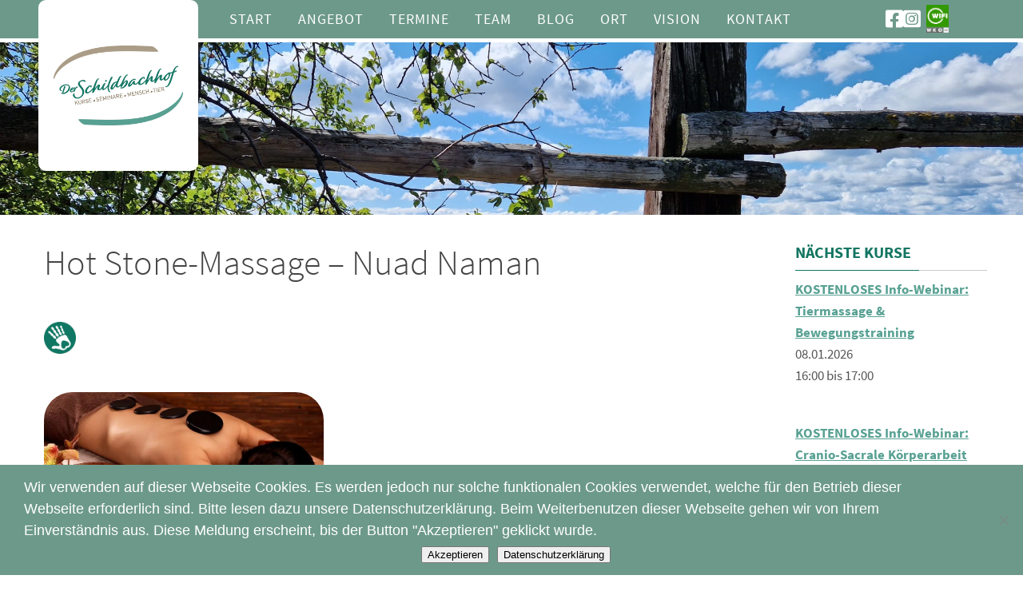

--- FILE ---
content_type: text/html; charset=UTF-8
request_url: https://der-schildbachhof.at/events/hot-stone-massage-nuad-naman-2/
body_size: 20813
content:
<!DOCTYPE html>
<html lang="de">
<head>
<meta name="viewport" content="width=device-width, user-scalable=no, initial-scale=1.0, minimum-scale=1.0, maximum-scale=1.0">
<meta http-equiv="Content-Type" content="text/html; charset=UTF-8" />
<link rel="profile" href="http://gmpg.org/xfn/11" />
<link rel="pingback" href="https://der-schildbachhof.at/xmlrpc.php" />
<script data-cfasync="false" data-no-defer="1" data-no-minify="1" data-no-optimize="1">var ewww_webp_supported=!1;function check_webp_feature(A,e){var w;e=void 0!==e?e:function(){},ewww_webp_supported?e(ewww_webp_supported):((w=new Image).onload=function(){ewww_webp_supported=0<w.width&&0<w.height,e&&e(ewww_webp_supported)},w.onerror=function(){e&&e(!1)},w.src="data:image/webp;base64,"+{alpha:"UklGRkoAAABXRUJQVlA4WAoAAAAQAAAAAAAAAAAAQUxQSAwAAAARBxAR/Q9ERP8DAABWUDggGAAAABQBAJ0BKgEAAQAAAP4AAA3AAP7mtQAAAA=="}[A])}check_webp_feature("alpha");</script><script data-cfasync="false" data-no-defer="1" data-no-minify="1" data-no-optimize="1">var Arrive=function(c,w){"use strict";if(c.MutationObserver&&"undefined"!=typeof HTMLElement){var r,a=0,u=(r=HTMLElement.prototype.matches||HTMLElement.prototype.webkitMatchesSelector||HTMLElement.prototype.mozMatchesSelector||HTMLElement.prototype.msMatchesSelector,{matchesSelector:function(e,t){return e instanceof HTMLElement&&r.call(e,t)},addMethod:function(e,t,r){var a=e[t];e[t]=function(){return r.length==arguments.length?r.apply(this,arguments):"function"==typeof a?a.apply(this,arguments):void 0}},callCallbacks:function(e,t){t&&t.options.onceOnly&&1==t.firedElems.length&&(e=[e[0]]);for(var r,a=0;r=e[a];a++)r&&r.callback&&r.callback.call(r.elem,r.elem);t&&t.options.onceOnly&&1==t.firedElems.length&&t.me.unbindEventWithSelectorAndCallback.call(t.target,t.selector,t.callback)},checkChildNodesRecursively:function(e,t,r,a){for(var i,n=0;i=e[n];n++)r(i,t,a)&&a.push({callback:t.callback,elem:i}),0<i.childNodes.length&&u.checkChildNodesRecursively(i.childNodes,t,r,a)},mergeArrays:function(e,t){var r,a={};for(r in e)e.hasOwnProperty(r)&&(a[r]=e[r]);for(r in t)t.hasOwnProperty(r)&&(a[r]=t[r]);return a},toElementsArray:function(e){return e=void 0!==e&&("number"!=typeof e.length||e===c)?[e]:e}}),e=(l.prototype.addEvent=function(e,t,r,a){a={target:e,selector:t,options:r,callback:a,firedElems:[]};return this._beforeAdding&&this._beforeAdding(a),this._eventsBucket.push(a),a},l.prototype.removeEvent=function(e){for(var t,r=this._eventsBucket.length-1;t=this._eventsBucket[r];r--)e(t)&&(this._beforeRemoving&&this._beforeRemoving(t),(t=this._eventsBucket.splice(r,1))&&t.length&&(t[0].callback=null))},l.prototype.beforeAdding=function(e){this._beforeAdding=e},l.prototype.beforeRemoving=function(e){this._beforeRemoving=e},l),t=function(i,n){var o=new e,l=this,s={fireOnAttributesModification:!1};return o.beforeAdding(function(t){var e=t.target;e!==c.document&&e!==c||(e=document.getElementsByTagName("html")[0]);var r=new MutationObserver(function(e){n.call(this,e,t)}),a=i(t.options);r.observe(e,a),t.observer=r,t.me=l}),o.beforeRemoving(function(e){e.observer.disconnect()}),this.bindEvent=function(e,t,r){t=u.mergeArrays(s,t);for(var a=u.toElementsArray(this),i=0;i<a.length;i++)o.addEvent(a[i],e,t,r)},this.unbindEvent=function(){var r=u.toElementsArray(this);o.removeEvent(function(e){for(var t=0;t<r.length;t++)if(this===w||e.target===r[t])return!0;return!1})},this.unbindEventWithSelectorOrCallback=function(r){var a=u.toElementsArray(this),i=r,e="function"==typeof r?function(e){for(var t=0;t<a.length;t++)if((this===w||e.target===a[t])&&e.callback===i)return!0;return!1}:function(e){for(var t=0;t<a.length;t++)if((this===w||e.target===a[t])&&e.selector===r)return!0;return!1};o.removeEvent(e)},this.unbindEventWithSelectorAndCallback=function(r,a){var i=u.toElementsArray(this);o.removeEvent(function(e){for(var t=0;t<i.length;t++)if((this===w||e.target===i[t])&&e.selector===r&&e.callback===a)return!0;return!1})},this},i=new function(){var s={fireOnAttributesModification:!1,onceOnly:!1,existing:!1};function n(e,t,r){return!(!u.matchesSelector(e,t.selector)||(e._id===w&&(e._id=a++),-1!=t.firedElems.indexOf(e._id)))&&(t.firedElems.push(e._id),!0)}var c=(i=new t(function(e){var t={attributes:!1,childList:!0,subtree:!0};return e.fireOnAttributesModification&&(t.attributes=!0),t},function(e,i){e.forEach(function(e){var t=e.addedNodes,r=e.target,a=[];null!==t&&0<t.length?u.checkChildNodesRecursively(t,i,n,a):"attributes"===e.type&&n(r,i)&&a.push({callback:i.callback,elem:r}),u.callCallbacks(a,i)})})).bindEvent;return i.bindEvent=function(e,t,r){t=void 0===r?(r=t,s):u.mergeArrays(s,t);var a=u.toElementsArray(this);if(t.existing){for(var i=[],n=0;n<a.length;n++)for(var o=a[n].querySelectorAll(e),l=0;l<o.length;l++)i.push({callback:r,elem:o[l]});if(t.onceOnly&&i.length)return r.call(i[0].elem,i[0].elem);setTimeout(u.callCallbacks,1,i)}c.call(this,e,t,r)},i},o=new function(){var a={};function i(e,t){return u.matchesSelector(e,t.selector)}var n=(o=new t(function(){return{childList:!0,subtree:!0}},function(e,r){e.forEach(function(e){var t=e.removedNodes,e=[];null!==t&&0<t.length&&u.checkChildNodesRecursively(t,r,i,e),u.callCallbacks(e,r)})})).bindEvent;return o.bindEvent=function(e,t,r){t=void 0===r?(r=t,a):u.mergeArrays(a,t),n.call(this,e,t,r)},o};d(HTMLElement.prototype),d(NodeList.prototype),d(HTMLCollection.prototype),d(HTMLDocument.prototype),d(Window.prototype);var n={};return s(i,n,"unbindAllArrive"),s(o,n,"unbindAllLeave"),n}function l(){this._eventsBucket=[],this._beforeAdding=null,this._beforeRemoving=null}function s(e,t,r){u.addMethod(t,r,e.unbindEvent),u.addMethod(t,r,e.unbindEventWithSelectorOrCallback),u.addMethod(t,r,e.unbindEventWithSelectorAndCallback)}function d(e){e.arrive=i.bindEvent,s(i,e,"unbindArrive"),e.leave=o.bindEvent,s(o,e,"unbindLeave")}}(window,void 0),ewww_webp_supported=!1;function check_webp_feature(e,t){var r;ewww_webp_supported?t(ewww_webp_supported):((r=new Image).onload=function(){ewww_webp_supported=0<r.width&&0<r.height,t(ewww_webp_supported)},r.onerror=function(){t(!1)},r.src="data:image/webp;base64,"+{alpha:"UklGRkoAAABXRUJQVlA4WAoAAAAQAAAAAAAAAAAAQUxQSAwAAAARBxAR/Q9ERP8DAABWUDggGAAAABQBAJ0BKgEAAQAAAP4AAA3AAP7mtQAAAA==",animation:"UklGRlIAAABXRUJQVlA4WAoAAAASAAAAAAAAAAAAQU5JTQYAAAD/////AABBTk1GJgAAAAAAAAAAAAAAAAAAAGQAAABWUDhMDQAAAC8AAAAQBxAREYiI/gcA"}[e])}function ewwwLoadImages(e){if(e){for(var t=document.querySelectorAll(".batch-image img, .image-wrapper a, .ngg-pro-masonry-item a, .ngg-galleria-offscreen-seo-wrapper a"),r=0,a=t.length;r<a;r++)ewwwAttr(t[r],"data-src",t[r].getAttribute("data-webp")),ewwwAttr(t[r],"data-thumbnail",t[r].getAttribute("data-webp-thumbnail"));for(var i=document.querySelectorAll("div.woocommerce-product-gallery__image"),r=0,a=i.length;r<a;r++)ewwwAttr(i[r],"data-thumb",i[r].getAttribute("data-webp-thumb"))}for(var n=document.querySelectorAll("video"),r=0,a=n.length;r<a;r++)ewwwAttr(n[r],"poster",e?n[r].getAttribute("data-poster-webp"):n[r].getAttribute("data-poster-image"));for(var o,l=document.querySelectorAll("img.ewww_webp_lazy_load"),r=0,a=l.length;r<a;r++)e&&(ewwwAttr(l[r],"data-lazy-srcset",l[r].getAttribute("data-lazy-srcset-webp")),ewwwAttr(l[r],"data-srcset",l[r].getAttribute("data-srcset-webp")),ewwwAttr(l[r],"data-lazy-src",l[r].getAttribute("data-lazy-src-webp")),ewwwAttr(l[r],"data-src",l[r].getAttribute("data-src-webp")),ewwwAttr(l[r],"data-orig-file",l[r].getAttribute("data-webp-orig-file")),ewwwAttr(l[r],"data-medium-file",l[r].getAttribute("data-webp-medium-file")),ewwwAttr(l[r],"data-large-file",l[r].getAttribute("data-webp-large-file")),null!=(o=l[r].getAttribute("srcset"))&&!1!==o&&o.includes("R0lGOD")&&ewwwAttr(l[r],"src",l[r].getAttribute("data-lazy-src-webp"))),l[r].className=l[r].className.replace(/\bewww_webp_lazy_load\b/,"");for(var s=document.querySelectorAll(".ewww_webp"),r=0,a=s.length;r<a;r++)e?(ewwwAttr(s[r],"srcset",s[r].getAttribute("data-srcset-webp")),ewwwAttr(s[r],"src",s[r].getAttribute("data-src-webp")),ewwwAttr(s[r],"data-orig-file",s[r].getAttribute("data-webp-orig-file")),ewwwAttr(s[r],"data-medium-file",s[r].getAttribute("data-webp-medium-file")),ewwwAttr(s[r],"data-large-file",s[r].getAttribute("data-webp-large-file")),ewwwAttr(s[r],"data-large_image",s[r].getAttribute("data-webp-large_image")),ewwwAttr(s[r],"data-src",s[r].getAttribute("data-webp-src"))):(ewwwAttr(s[r],"srcset",s[r].getAttribute("data-srcset-img")),ewwwAttr(s[r],"src",s[r].getAttribute("data-src-img"))),s[r].className=s[r].className.replace(/\bewww_webp\b/,"ewww_webp_loaded");window.jQuery&&jQuery.fn.isotope&&jQuery.fn.imagesLoaded&&(jQuery(".fusion-posts-container-infinite").imagesLoaded(function(){jQuery(".fusion-posts-container-infinite").hasClass("isotope")&&jQuery(".fusion-posts-container-infinite").isotope()}),jQuery(".fusion-portfolio:not(.fusion-recent-works) .fusion-portfolio-wrapper").imagesLoaded(function(){jQuery(".fusion-portfolio:not(.fusion-recent-works) .fusion-portfolio-wrapper").isotope()}))}function ewwwWebPInit(e){ewwwLoadImages(e),ewwwNggLoadGalleries(e),document.arrive(".ewww_webp",function(){ewwwLoadImages(e)}),document.arrive(".ewww_webp_lazy_load",function(){ewwwLoadImages(e)}),document.arrive("videos",function(){ewwwLoadImages(e)}),"loading"==document.readyState?document.addEventListener("DOMContentLoaded",ewwwJSONParserInit):("undefined"!=typeof galleries&&ewwwNggParseGalleries(e),ewwwWooParseVariations(e))}function ewwwAttr(e,t,r){null!=r&&!1!==r&&e.setAttribute(t,r)}function ewwwJSONParserInit(){"undefined"!=typeof galleries&&check_webp_feature("alpha",ewwwNggParseGalleries),check_webp_feature("alpha",ewwwWooParseVariations)}function ewwwWooParseVariations(e){if(e)for(var t=document.querySelectorAll("form.variations_form"),r=0,a=t.length;r<a;r++){var i=t[r].getAttribute("data-product_variations"),n=!1;try{for(var o in i=JSON.parse(i))void 0!==i[o]&&void 0!==i[o].image&&(void 0!==i[o].image.src_webp&&(i[o].image.src=i[o].image.src_webp,n=!0),void 0!==i[o].image.srcset_webp&&(i[o].image.srcset=i[o].image.srcset_webp,n=!0),void 0!==i[o].image.full_src_webp&&(i[o].image.full_src=i[o].image.full_src_webp,n=!0),void 0!==i[o].image.gallery_thumbnail_src_webp&&(i[o].image.gallery_thumbnail_src=i[o].image.gallery_thumbnail_src_webp,n=!0),void 0!==i[o].image.thumb_src_webp&&(i[o].image.thumb_src=i[o].image.thumb_src_webp,n=!0));n&&ewwwAttr(t[r],"data-product_variations",JSON.stringify(i))}catch(e){}}}function ewwwNggParseGalleries(e){if(e)for(var t in galleries){var r=galleries[t];galleries[t].images_list=ewwwNggParseImageList(r.images_list)}}function ewwwNggLoadGalleries(e){e&&document.addEventListener("ngg.galleria.themeadded",function(e,t){window.ngg_galleria._create_backup=window.ngg_galleria.create,window.ngg_galleria.create=function(e,t){var r=$(e).data("id");return galleries["gallery_"+r].images_list=ewwwNggParseImageList(galleries["gallery_"+r].images_list),window.ngg_galleria._create_backup(e,t)}})}function ewwwNggParseImageList(e){for(var t in e){var r=e[t];if(void 0!==r["image-webp"]&&(e[t].image=r["image-webp"],delete e[t]["image-webp"]),void 0!==r["thumb-webp"]&&(e[t].thumb=r["thumb-webp"],delete e[t]["thumb-webp"]),void 0!==r.full_image_webp&&(e[t].full_image=r.full_image_webp,delete e[t].full_image_webp),void 0!==r.srcsets)for(var a in r.srcsets)nggSrcset=r.srcsets[a],void 0!==r.srcsets[a+"-webp"]&&(e[t].srcsets[a]=r.srcsets[a+"-webp"],delete e[t].srcsets[a+"-webp"]);if(void 0!==r.full_srcsets)for(var i in r.full_srcsets)nggFSrcset=r.full_srcsets[i],void 0!==r.full_srcsets[i+"-webp"]&&(e[t].full_srcsets[i]=r.full_srcsets[i+"-webp"],delete e[t].full_srcsets[i+"-webp"])}return e}check_webp_feature("alpha",ewwwWebPInit);</script><meta name='robots' content='index, follow, max-image-preview:large, max-snippet:-1, max-video-preview:-1' />

	<!-- This site is optimized with the Yoast SEO plugin v26.5 - https://yoast.com/wordpress/plugins/seo/ -->
	<title>Hot Stone-Massage – Nuad Naman - Der Schildbachhof / Kurse.Seminare.Mensch.Tier</title>
	<link rel="canonical" href="https://der-schildbachhof.at/events/hot-stone-massage-nuad-naman-2/" />
	<meta property="og:locale" content="de_DE" />
	<meta property="og:type" content="article" />
	<meta property="og:title" content="Hot Stone-Massage – Nuad Naman - Der Schildbachhof / Kurse.Seminare.Mensch.Tier" />
	<meta property="og:description" content="17.03.2021 - 18.03.2021 | 09:00 bis 17:20 Die Hot Stone-Massage ist eine alt überlieferte Behandlungsmethode, bei welcher der Körper mit heißen Steinen und warmen Aromaölen sanft massiert wird. Verwendet werden glatte Lavasteine, die die Hitze besonders gut speichern können. Die Kraft und die Wärme der Steine dringen tief in die Muskulatur ein und lösen Verspannungen. Zudem wird die Blutzirkulation angeregt, was zu [...] Mehr ..." />
	<meta property="og:url" content="https://der-schildbachhof.at/events/hot-stone-massage-nuad-naman-2/" />
	<meta property="og:site_name" content="Der Schildbachhof / Kurse.Seminare.Mensch.Tier" />
	<meta property="article:modified_time" content="2021-09-22T13:46:06+00:00" />
	<meta property="og:image" content="https://der-schildbachhof.at/wp-content/uploads/2020/09/hot-stone-massage-haeufigste-fragen-und-antworten.jpg" />
	<meta property="og:image:width" content="990" />
	<meta property="og:image:height" content="557" />
	<meta property="og:image:type" content="image/jpeg" />
	<meta name="twitter:card" content="summary_large_image" />
	<meta name="twitter:label1" content="Geschätzte Lesezeit" />
	<meta name="twitter:data1" content="1 Minute" />
	<script type="application/ld+json" class="yoast-schema-graph">{"@context":"https://schema.org","@graph":[{"@type":"WebPage","@id":"https://der-schildbachhof.at/events/hot-stone-massage-nuad-naman-2/","url":"https://der-schildbachhof.at/events/hot-stone-massage-nuad-naman-2/","name":"Hot Stone-Massage – Nuad Naman - Der Schildbachhof / Kurse.Seminare.Mensch.Tier","isPartOf":{"@id":"https://der-schildbachhof.at/#website"},"primaryImageOfPage":{"@id":"https://der-schildbachhof.at/events/hot-stone-massage-nuad-naman-2/#primaryimage"},"image":{"@id":"https://der-schildbachhof.at/events/hot-stone-massage-nuad-naman-2/#primaryimage"},"thumbnailUrl":"https://der-schildbachhof.at/wp-content/uploads/2020/09/hot-stone-massage-haeufigste-fragen-und-antworten.jpg","datePublished":"2020-09-03T17:23:00+00:00","dateModified":"2021-09-22T13:46:06+00:00","breadcrumb":{"@id":"https://der-schildbachhof.at/events/hot-stone-massage-nuad-naman-2/#breadcrumb"},"inLanguage":"de","potentialAction":[{"@type":"ReadAction","target":["https://der-schildbachhof.at/events/hot-stone-massage-nuad-naman-2/"]}]},{"@type":"ImageObject","inLanguage":"de","@id":"https://der-schildbachhof.at/events/hot-stone-massage-nuad-naman-2/#primaryimage","url":"https://der-schildbachhof.at/wp-content/uploads/2020/09/hot-stone-massage-haeufigste-fragen-und-antworten.jpg","contentUrl":"https://der-schildbachhof.at/wp-content/uploads/2020/09/hot-stone-massage-haeufigste-fragen-und-antworten.jpg","width":990,"height":557,"caption":"Hot Stone Massage Nuad Naman"},{"@type":"BreadcrumbList","@id":"https://der-schildbachhof.at/events/hot-stone-massage-nuad-naman-2/#breadcrumb","itemListElement":[{"@type":"ListItem","position":1,"name":"Startseite","item":"https://der-schildbachhof.at/"},{"@type":"ListItem","position":2,"name":"Veranstaltungen","item":"https://der-schildbachhof.at/veranstaltungen/"},{"@type":"ListItem","position":3,"name":"Hot Stone-Massage – Nuad Naman"}]},{"@type":"WebSite","@id":"https://der-schildbachhof.at/#website","url":"https://der-schildbachhof.at/","name":"Der Schildbachhof / Kurse.Seminare.Mensch.Tier","description":"Kurse Seminare Mensch Tier","potentialAction":[{"@type":"SearchAction","target":{"@type":"EntryPoint","urlTemplate":"https://der-schildbachhof.at/?s={search_term_string}"},"query-input":{"@type":"PropertyValueSpecification","valueRequired":true,"valueName":"search_term_string"}}],"inLanguage":"de"}]}</script>
	<!-- / Yoast SEO plugin. -->


<link rel='dns-prefetch' href='//use.fontawesome.com' />

<link rel="alternate" type="application/rss+xml" title="Der Schildbachhof / Kurse.Seminare.Mensch.Tier &raquo; Feed" href="https://der-schildbachhof.at/feed/" />
<link rel="alternate" type="application/rss+xml" title="Der Schildbachhof / Kurse.Seminare.Mensch.Tier &raquo; Kommentar-Feed" href="https://der-schildbachhof.at/comments/feed/" />
<link rel="alternate" title="oEmbed (JSON)" type="application/json+oembed" href="https://der-schildbachhof.at/wp-json/oembed/1.0/embed?url=https%3A%2F%2Fder-schildbachhof.at%2Fevents%2Fhot-stone-massage-nuad-naman-2%2F" />
<link rel="alternate" title="oEmbed (XML)" type="text/xml+oembed" href="https://der-schildbachhof.at/wp-json/oembed/1.0/embed?url=https%3A%2F%2Fder-schildbachhof.at%2Fevents%2Fhot-stone-massage-nuad-naman-2%2F&#038;format=xml" />
<style id='wp-img-auto-sizes-contain-inline-css' type='text/css'>
img:is([sizes=auto i],[sizes^="auto," i]){contain-intrinsic-size:3000px 1500px}
/*# sourceURL=wp-img-auto-sizes-contain-inline-css */
</style>
<style id='wp-emoji-styles-inline-css' type='text/css'>

	img.wp-smiley, img.emoji {
		display: inline !important;
		border: none !important;
		box-shadow: none !important;
		height: 1em !important;
		width: 1em !important;
		margin: 0 0.07em !important;
		vertical-align: -0.1em !important;
		background: none !important;
		padding: 0 !important;
	}
/*# sourceURL=wp-emoji-styles-inline-css */
</style>
<link rel='stylesheet' id='wp-block-library-css' href='https://der-schildbachhof.at/wp-includes/css/dist/block-library/style.min.css?ver=6.9' type='text/css' media='all' />
<style id='global-styles-inline-css' type='text/css'>
:root{--wp--preset--aspect-ratio--square: 1;--wp--preset--aspect-ratio--4-3: 4/3;--wp--preset--aspect-ratio--3-4: 3/4;--wp--preset--aspect-ratio--3-2: 3/2;--wp--preset--aspect-ratio--2-3: 2/3;--wp--preset--aspect-ratio--16-9: 16/9;--wp--preset--aspect-ratio--9-16: 9/16;--wp--preset--color--black: #000000;--wp--preset--color--cyan-bluish-gray: #abb8c3;--wp--preset--color--white: #ffffff;--wp--preset--color--pale-pink: #f78da7;--wp--preset--color--vivid-red: #cf2e2e;--wp--preset--color--luminous-vivid-orange: #ff6900;--wp--preset--color--luminous-vivid-amber: #fcb900;--wp--preset--color--light-green-cyan: #7bdcb5;--wp--preset--color--vivid-green-cyan: #00d084;--wp--preset--color--pale-cyan-blue: #8ed1fc;--wp--preset--color--vivid-cyan-blue: #0693e3;--wp--preset--color--vivid-purple: #9b51e0;--wp--preset--gradient--vivid-cyan-blue-to-vivid-purple: linear-gradient(135deg,rgb(6,147,227) 0%,rgb(155,81,224) 100%);--wp--preset--gradient--light-green-cyan-to-vivid-green-cyan: linear-gradient(135deg,rgb(122,220,180) 0%,rgb(0,208,130) 100%);--wp--preset--gradient--luminous-vivid-amber-to-luminous-vivid-orange: linear-gradient(135deg,rgb(252,185,0) 0%,rgb(255,105,0) 100%);--wp--preset--gradient--luminous-vivid-orange-to-vivid-red: linear-gradient(135deg,rgb(255,105,0) 0%,rgb(207,46,46) 100%);--wp--preset--gradient--very-light-gray-to-cyan-bluish-gray: linear-gradient(135deg,rgb(238,238,238) 0%,rgb(169,184,195) 100%);--wp--preset--gradient--cool-to-warm-spectrum: linear-gradient(135deg,rgb(74,234,220) 0%,rgb(151,120,209) 20%,rgb(207,42,186) 40%,rgb(238,44,130) 60%,rgb(251,105,98) 80%,rgb(254,248,76) 100%);--wp--preset--gradient--blush-light-purple: linear-gradient(135deg,rgb(255,206,236) 0%,rgb(152,150,240) 100%);--wp--preset--gradient--blush-bordeaux: linear-gradient(135deg,rgb(254,205,165) 0%,rgb(254,45,45) 50%,rgb(107,0,62) 100%);--wp--preset--gradient--luminous-dusk: linear-gradient(135deg,rgb(255,203,112) 0%,rgb(199,81,192) 50%,rgb(65,88,208) 100%);--wp--preset--gradient--pale-ocean: linear-gradient(135deg,rgb(255,245,203) 0%,rgb(182,227,212) 50%,rgb(51,167,181) 100%);--wp--preset--gradient--electric-grass: linear-gradient(135deg,rgb(202,248,128) 0%,rgb(113,206,126) 100%);--wp--preset--gradient--midnight: linear-gradient(135deg,rgb(2,3,129) 0%,rgb(40,116,252) 100%);--wp--preset--font-size--small: 13px;--wp--preset--font-size--medium: 20px;--wp--preset--font-size--large: 36px;--wp--preset--font-size--x-large: 42px;--wp--preset--spacing--20: 0.44rem;--wp--preset--spacing--30: 0.67rem;--wp--preset--spacing--40: 1rem;--wp--preset--spacing--50: 1.5rem;--wp--preset--spacing--60: 2.25rem;--wp--preset--spacing--70: 3.38rem;--wp--preset--spacing--80: 5.06rem;--wp--preset--shadow--natural: 6px 6px 9px rgba(0, 0, 0, 0.2);--wp--preset--shadow--deep: 12px 12px 50px rgba(0, 0, 0, 0.4);--wp--preset--shadow--sharp: 6px 6px 0px rgba(0, 0, 0, 0.2);--wp--preset--shadow--outlined: 6px 6px 0px -3px rgb(255, 255, 255), 6px 6px rgb(0, 0, 0);--wp--preset--shadow--crisp: 6px 6px 0px rgb(0, 0, 0);}:where(.is-layout-flex){gap: 0.5em;}:where(.is-layout-grid){gap: 0.5em;}body .is-layout-flex{display: flex;}.is-layout-flex{flex-wrap: wrap;align-items: center;}.is-layout-flex > :is(*, div){margin: 0;}body .is-layout-grid{display: grid;}.is-layout-grid > :is(*, div){margin: 0;}:where(.wp-block-columns.is-layout-flex){gap: 2em;}:where(.wp-block-columns.is-layout-grid){gap: 2em;}:where(.wp-block-post-template.is-layout-flex){gap: 1.25em;}:where(.wp-block-post-template.is-layout-grid){gap: 1.25em;}.has-black-color{color: var(--wp--preset--color--black) !important;}.has-cyan-bluish-gray-color{color: var(--wp--preset--color--cyan-bluish-gray) !important;}.has-white-color{color: var(--wp--preset--color--white) !important;}.has-pale-pink-color{color: var(--wp--preset--color--pale-pink) !important;}.has-vivid-red-color{color: var(--wp--preset--color--vivid-red) !important;}.has-luminous-vivid-orange-color{color: var(--wp--preset--color--luminous-vivid-orange) !important;}.has-luminous-vivid-amber-color{color: var(--wp--preset--color--luminous-vivid-amber) !important;}.has-light-green-cyan-color{color: var(--wp--preset--color--light-green-cyan) !important;}.has-vivid-green-cyan-color{color: var(--wp--preset--color--vivid-green-cyan) !important;}.has-pale-cyan-blue-color{color: var(--wp--preset--color--pale-cyan-blue) !important;}.has-vivid-cyan-blue-color{color: var(--wp--preset--color--vivid-cyan-blue) !important;}.has-vivid-purple-color{color: var(--wp--preset--color--vivid-purple) !important;}.has-black-background-color{background-color: var(--wp--preset--color--black) !important;}.has-cyan-bluish-gray-background-color{background-color: var(--wp--preset--color--cyan-bluish-gray) !important;}.has-white-background-color{background-color: var(--wp--preset--color--white) !important;}.has-pale-pink-background-color{background-color: var(--wp--preset--color--pale-pink) !important;}.has-vivid-red-background-color{background-color: var(--wp--preset--color--vivid-red) !important;}.has-luminous-vivid-orange-background-color{background-color: var(--wp--preset--color--luminous-vivid-orange) !important;}.has-luminous-vivid-amber-background-color{background-color: var(--wp--preset--color--luminous-vivid-amber) !important;}.has-light-green-cyan-background-color{background-color: var(--wp--preset--color--light-green-cyan) !important;}.has-vivid-green-cyan-background-color{background-color: var(--wp--preset--color--vivid-green-cyan) !important;}.has-pale-cyan-blue-background-color{background-color: var(--wp--preset--color--pale-cyan-blue) !important;}.has-vivid-cyan-blue-background-color{background-color: var(--wp--preset--color--vivid-cyan-blue) !important;}.has-vivid-purple-background-color{background-color: var(--wp--preset--color--vivid-purple) !important;}.has-black-border-color{border-color: var(--wp--preset--color--black) !important;}.has-cyan-bluish-gray-border-color{border-color: var(--wp--preset--color--cyan-bluish-gray) !important;}.has-white-border-color{border-color: var(--wp--preset--color--white) !important;}.has-pale-pink-border-color{border-color: var(--wp--preset--color--pale-pink) !important;}.has-vivid-red-border-color{border-color: var(--wp--preset--color--vivid-red) !important;}.has-luminous-vivid-orange-border-color{border-color: var(--wp--preset--color--luminous-vivid-orange) !important;}.has-luminous-vivid-amber-border-color{border-color: var(--wp--preset--color--luminous-vivid-amber) !important;}.has-light-green-cyan-border-color{border-color: var(--wp--preset--color--light-green-cyan) !important;}.has-vivid-green-cyan-border-color{border-color: var(--wp--preset--color--vivid-green-cyan) !important;}.has-pale-cyan-blue-border-color{border-color: var(--wp--preset--color--pale-cyan-blue) !important;}.has-vivid-cyan-blue-border-color{border-color: var(--wp--preset--color--vivid-cyan-blue) !important;}.has-vivid-purple-border-color{border-color: var(--wp--preset--color--vivid-purple) !important;}.has-vivid-cyan-blue-to-vivid-purple-gradient-background{background: var(--wp--preset--gradient--vivid-cyan-blue-to-vivid-purple) !important;}.has-light-green-cyan-to-vivid-green-cyan-gradient-background{background: var(--wp--preset--gradient--light-green-cyan-to-vivid-green-cyan) !important;}.has-luminous-vivid-amber-to-luminous-vivid-orange-gradient-background{background: var(--wp--preset--gradient--luminous-vivid-amber-to-luminous-vivid-orange) !important;}.has-luminous-vivid-orange-to-vivid-red-gradient-background{background: var(--wp--preset--gradient--luminous-vivid-orange-to-vivid-red) !important;}.has-very-light-gray-to-cyan-bluish-gray-gradient-background{background: var(--wp--preset--gradient--very-light-gray-to-cyan-bluish-gray) !important;}.has-cool-to-warm-spectrum-gradient-background{background: var(--wp--preset--gradient--cool-to-warm-spectrum) !important;}.has-blush-light-purple-gradient-background{background: var(--wp--preset--gradient--blush-light-purple) !important;}.has-blush-bordeaux-gradient-background{background: var(--wp--preset--gradient--blush-bordeaux) !important;}.has-luminous-dusk-gradient-background{background: var(--wp--preset--gradient--luminous-dusk) !important;}.has-pale-ocean-gradient-background{background: var(--wp--preset--gradient--pale-ocean) !important;}.has-electric-grass-gradient-background{background: var(--wp--preset--gradient--electric-grass) !important;}.has-midnight-gradient-background{background: var(--wp--preset--gradient--midnight) !important;}.has-small-font-size{font-size: var(--wp--preset--font-size--small) !important;}.has-medium-font-size{font-size: var(--wp--preset--font-size--medium) !important;}.has-large-font-size{font-size: var(--wp--preset--font-size--large) !important;}.has-x-large-font-size{font-size: var(--wp--preset--font-size--x-large) !important;}
/*# sourceURL=global-styles-inline-css */
</style>

<style id='classic-theme-styles-inline-css' type='text/css'>
/*! This file is auto-generated */
.wp-block-button__link{color:#fff;background-color:#32373c;border-radius:9999px;box-shadow:none;text-decoration:none;padding:calc(.667em + 2px) calc(1.333em + 2px);font-size:1.125em}.wp-block-file__button{background:#32373c;color:#fff;text-decoration:none}
/*# sourceURL=/wp-includes/css/classic-themes.min.css */
</style>
<style id='font-awesome-svg-styles-default-inline-css' type='text/css'>
.svg-inline--fa {
  display: inline-block;
  height: 1em;
  overflow: visible;
  vertical-align: -.125em;
}
/*# sourceURL=font-awesome-svg-styles-default-inline-css */
</style>
<link data-minify="1" rel='stylesheet' id='font-awesome-svg-styles-css' href='https://der-schildbachhof.at/wp-content/cache/min/1/wp-content/uploads/font-awesome/v5.15.1/css/svg-with-js.css?ver=1750886974' type='text/css' media='all' />
<style id='font-awesome-svg-styles-inline-css' type='text/css'>
   .wp-block-font-awesome-icon svg::before,
   .wp-rich-text-font-awesome-icon svg::before {content: unset;}
/*# sourceURL=font-awesome-svg-styles-inline-css */
</style>
<link rel='stylesheet' id='cookie-notice-front-css' href='https://der-schildbachhof.at/wp-content/plugins/cookie-notice/css/front.min.css?ver=2.5.11' type='text/css' media='all' />
<link rel='stylesheet' id='events-manager-css' href='https://der-schildbachhof.at/wp-content/plugins/events-manager/includes/css/events-manager.min.css?ver=7.2.3' type='text/css' media='all' />
<link data-minify="1" rel='stylesheet' id='menu-image-css' href='https://der-schildbachhof.at/wp-content/cache/min/1/wp-content/plugins/menu-image/includes/css/menu-image.css?ver=1750886974' type='text/css' media='all' />
<link data-minify="1" rel='stylesheet' id='dashicons-css' href='https://der-schildbachhof.at/wp-content/cache/min/1/wp-includes/css/dashicons.min.css?ver=1750886974' type='text/css' media='all' />
<link data-minify="1" rel='stylesheet' id='nirvana-fonts-css' href='https://der-schildbachhof.at/wp-content/cache/min/1/wp-content/themes/nirvana/fonts/fontfaces.css?ver=1750886974' type='text/css' media='all' />
<link data-minify="1" rel='stylesheet' id='nirvana-style-css' href='https://der-schildbachhof.at/wp-content/cache/min/1/wp-content/themes/nirvana-child/style.css?ver=1750886974' type='text/css' media='all' />
<style id='nirvana-style-inline-css' type='text/css'>
 #header-container { width: 1200px; } #header-container, #access >.menu, #forbottom, #colophon, #footer-widget-area, #topbar-inner, .ppbox, #pp-afterslider #container, #breadcrumbs-box { max-width: 1200px; } @media (max-width: 800px) { #header-container {position: relative; } #branding {height: auto; } } #container.one-column { } #container.two-columns-right #secondary { width: 250px; float:right; } #container.two-columns-right #content { width: 810px; float: left; } /* fallback */ #container.two-columns-right #content { width: calc(100% - 330px); float: left; } #container.two-columns-left #primary { width: 250px; float: left; } #container.two-columns-left #content { width: 810px; float: right; } /* fallback */ #container.two-columns-left #content { width: -moz-calc(100% - 330px); float: right; width: -webkit-calc(100% - 330px ); width: calc(100% - 330px); } #container.three-columns-right .sidey { width: 125px; float: left; } #container.three-columns-right #primary { margin-left: 80px; margin-right: 80px; } #container.three-columns-right #content { width: 730px; float: left; } /* fallback */ #container.three-columns-right #content { width: -moz-calc(100% - 410px); float: left; width: -webkit-calc(100% - 410px); width: calc(100% - 410px); } #container.three-columns-left .sidey { width: 125px; float: left; } #container.three-columns-left #secondary{ margin-left: 80px; margin-right: 80px; } #container.three-columns-left #content { width: 730px; float: right;} /* fallback */ #container.three-columns-left #content { width: -moz-calc(100% - 410px); float: right; width: -webkit-calc(100% - 410px); width: calc(100% - 410px); } #container.three-columns-sided .sidey { width: 125px; float: left; } #container.three-columns-sided #secondary{ float:right; } #container.three-columns-sided #content { width: 730px; float: right; /* fallback */ width: -moz-calc(100% - 410px); float: right; width: -webkit-calc(100% - 410px); float: right; width: calc(100% - 410px); float: right; margin: 0 205px 0 -1140px; } body { font-family: "Source Sans Pro"; } #content h1.entry-title a, #content h2.entry-title a, #content h1.entry-title, #content h2.entry-title { font-family: "Source Sans Pro"; } .widget-title, .widget-title a { line-height: normal; font-family: "Source Sans Pro"; } .widget-container, .widget-container a { font-family: Source Sans Pro; } .entry-content h1, .entry-content h2, .entry-content h3, .entry-content h4, .entry-content h5, .entry-content h6, .nivo-caption h2, #front-text1 h1, #front-text2 h1, h3.column-header-image, #comments #reply-title { font-family: "Source Sans Pro"; } #site-title span a { font-family: "Source Sans Pro"; } #access ul li a, #access ul li a span { font-family: "Source Sans Pro"; } /* general */ body { color: #555555; background-color: #FFFFFF } a { color: #58A193; } a:hover, .entry-meta span a:hover, .comments-link a:hover, body.coldisplay2 #front-columns a:active { color: #AB9D87; } a:active { background-color: #FFFFFF; color: #FFFFFF; } .entry-meta a:hover, .widget-container a:hover, .footer2 a:hover { border-bottom-color: #CCCCCC; } .sticky h2.entry-title a { background-color: #1EC8BB; color: #FFFFFF; } #header { ; } #site-title span a { color: #1EC8BB; } #site-description { color: #666666; } .socials a:hover .socials-hover { background-color: #1EC8BB; } .socials .socials-hover { background-color: #ADBF2D; } /* Main menu top level */ #access a, #nav-toggle span { color: #ffffff; } #access, #nav-toggle, #access ul li { background-color: #6d998b; } #access > .menu > ul > li > a > span { } #access ul li:hover { ; ; } #access ul > li.current_page_item , #access ul > li.current-menu-item, #access ul > li.current_page_ancestor , #access ul > li.current-menu-ancestor { background-color: #7aa698; } /* Main menu Submenus */ #access ul ul li, #access ul ul { ; } #access ul ul li a { ; } #access ul ul li:hover { ; } #breadcrumbs { background-color: #f5f5f5; } #access ul ul li.current_page_item, #access ul ul li.current-menu-item, #access ul ul li.current_page_ancestor, #access ul ul li.current-menu-ancestor { ; } /* top menu */ #topbar { background-color: #FFFFFF; border-bottom-color: #ebebeb; } .menu-header-search .searchform { background: #F7F7F7; } .topmenu ul li a, .search-icon:before { color: #999999; } .topmenu ul li a:hover { background-color: #efefef; } .search-icon:hover:before { color: #1EC8BB; } /* main */ #main { background-color: #FFFFFF; } #author-info, .page-title, #entry-author-info { border-color: #CCCCCC; } .page-title-text { border-color: #FFFFFF; } .page-title span { border-color: #1EC8BB; } #entry-author-info #author-avatar, #author-info #author-avatar { border-color: #EEEEEE; } .avatar-container:before { background-color: #FFFFFF; } .sidey .widget-container { color: #555555; ; } .sidey .widget-title { color: #666666; ; border-color: #CCCCCC; } .sidey .widget-container a { ; } .sidey .widget-container a:hover { ; } .widget-title span { border-color: #666666; } .entry-content h1, .entry-content h2, .entry-content h3, .entry-content h4, .entry-content h5, .entry-content h6 { color: #444444; } .entry-title, .entry-title a{ color: #444444; } .entry-title a:hover { color: #000000; } #content span.entry-format { color: #CCCCCC; } /* footer */ #footer { color: #FFFFFF; background-color: #A8987E; } #footer2 { color: #FFFFFF; background-color: #655a49; } #sfooter-full { background-color: #605544; } .footermenu ul li { border-color: #746958; } .footermenu ul li:hover { border-color: #887d6c; } #colophon a { ; } #colophon a:hover { ; } #footer2 a, .footermenu ul li:after { ; } #footer2 a:hover { ; } #footer .widget-container { color: #555555; ; } #footer .widget-title { color: #888888; ; border-color:#CCCCCC; } /* buttons */ a.continue-reading-link { color: #58A193; border-color: #58A193; } a.continue-reading-link:hover { background-color: #1EC8BB; color: #FFFFFF; } #cryout_ajax_more_trigger { border: 1px solid #CCCCCC; } #cryout_ajax_more_trigger:hover { background-color: #F7F7F7; } a.continue-reading-link i.crycon-right-dir { color: #1EC8BB } a.continue-reading-link:hover i.crycon-right-dir { color: #FFFFFF } .page-link a, .page-link > span > em { border-color: #CCCCCC } .columnmore a { background: #FFFFFF; color:#F7F7F7 } .columnmore a:hover { background: #1EC8BB; } .file, .button, input[type="submit"], input[type="reset"], #respond .form-submit input#submit { background-color: #FFFFFF; border-color: #CCCCCC; } .button:hover, #respond .form-submit input#submit:hover { background-color: #F7F7F7; } .entry-content tr th, .entry-content thead th { color: #444444; } .entry-content tr th { background-color: #1EC8BB; color:#FFFFFF; } .entry-content tr.even { background-color: #F7F7F7; } hr { border-color: #EEEEEE; } input[type="text"], input[type="password"], input[type="email"], input[type="color"], input[type="date"], input[type="datetime"], input[type="datetime-local"], input[type="month"], input[type="number"], input[type="range"], input[type="search"], input[type="tel"], input[type="time"], input[type="url"], input[type="week"], textarea, select { border-color: #CCCCCC #EEEEEE #EEEEEE #CCCCCC; color: #555555; } input[type="submit"], input[type="reset"] { color: #555555; } input[type="text"]:hover, input[type="password"]:hover, input[type="email"]:hover, input[type="color"]:hover, input[type="date"]:hover, input[type="datetime"]:hover, input[type="datetime-local"]:hover, input[type="month"]:hover, input[type="number"]:hover, input[type="range"]:hover, input[type="search"]:hover, input[type="tel"]:hover, input[type="time"]:hover, input[type="url"]:hover, input[type="week"]:hover, textarea:hover { background-color: rgba(247,247,247,0.4); } .entry-content pre { background-color: #F7F7F7; border-color: rgba(30,200,187,0.1); } abbr, acronym { border-color: #555555; } .comment-meta a { color: #999999; } #respond .form-allowed-tags { color: #999999; } .comment .reply a { border-color: #EEEEEE; } .comment .reply a:hover { color: #58A193; } .entry-meta { border-color: #EEEEEE; } .entry-meta .crycon-metas:before { color: #CB5920; } .entry-meta span a, .comments-link a { ; } .entry-meta span a:hover, .comments-link a:hover { ; } .entry-meta span, .entry-utility span, .footer-tags { color: #c1c1c1; } .nav-next a, .nav-previous a{ background-color:#f8f8f8; } .nav-next a:hover, .nav-previous a:hover { background-color: #58A193; color:#FFFFFF; } .pagination { border-color: #ededed; } .pagination a:hover { background-color: #FFFFFF; color: #FFFFFF; } h3#comments-title { border-color: #CCCCCC; } h3#comments-title span { background-color: #1EC8BB; color: #FFFFFF; } .comment-details { border-color: #EEEEEE; } .searchform input[type="text"] { color: #999999; } .searchform:after { background-color: #1EC8BB; } .searchform:hover:after { background-color: #FFFFFF; } .searchsubmit[type="submit"]{ color: #F7F7F7; } li.menu-main-search .searchform .s { background-color: #FFFFFF; } li.menu-main-search .searchsubmit[type="submit"] { color: #999999; } .caption-accented .wp-caption { background-color:rgba(30,200,187,0.8); color:#FFFFFF; } .nirvana-image-one .entry-content img[class*='align'], .nirvana-image-one .entry-summary img[class*='align'], .nirvana-image-two .entry-content img[class*='align'], .nirvana-image-two .entry-summary img[class*='align'] .nirvana-image-one .entry-content [class*='wp-block'][class*='align'] img, .nirvana-image-one .entry-summary [class*='wp-block'][class*='align'] img, .nirvana-image-two .entry-content [class*='wp-block'][class*='align'] img, .nirvana-image-two .entry-summary [class*='wp-block'][class*='align'] img { border-color: #1EC8BB; } html { font-size: 19px; line-height: 1.6; } .entry-content, .entry-summary, .ppbox { text-align:inherit ; } .entry-content, .entry-summary, .widget-container, .ppbox, .navigation { ; } #content h1.entry-title, #content h2.entry-title, .woocommerce-page h1.page-title { font-size: 44px; } .widget-title, .widget-title a { font-size: 20px; } .widget-container, .widget-container a { font-size: 17px; } #content h1, #pp-afterslider h1 { font-size: 42px; } #content h2, #pp-afterslider h2 { font-size: 36px; } #content h3, #pp-afterslider h3 { font-size: 31px; } #content h4, #pp-afterslider h4 { font-size: 26px; } #content h5, #pp-afterslider h5 { font-size: 21px; } #content h6, #pp-afterslider h6 { font-size: 16px; } #site-title span a { font-size: 46px; } #access ul li a { font-size: 18px; } #access ul ul ul a { font-size: 17px; } #respond .form-allowed-tags { display: none; } .nocomments, .nocomments2 { display: none; } .comments-link span { display: none; } .page h1.entry-title, .home .page h2.entry-title { display: none; } article footer.entry-meta { display: none; } .entry-content p, .entry-content ul, .entry-content ol, .entry-content dd, .entry-content pre, .entry-content hr, .commentlist p, .entry-summary p { margin-bottom: 1.0em; } #header-container > div { margin: 35px 0 0 0px; } #toTop:hover .crycon-back2top:before { color: #FFFFFF; } #main { margin-top: 5px; } #forbottom { padding-left: 0px; padding-right: 0px; } #header-widget-area { width: 33%; } #branding { height:270px; } 
/* Nirvana Custom CSS */
/*# sourceURL=nirvana-style-inline-css */
</style>
<link data-minify="1" rel='stylesheet' id='nirvana-mobile-css' href='https://der-schildbachhof.at/wp-content/cache/min/1/wp-content/themes/nirvana/styles/style-mobile.css?ver=1750886974' type='text/css' media='all' />
<link data-minify="1" rel='stylesheet' id='font-awesome-official-css' href='https://der-schildbachhof.at/wp-content/cache/min/1/releases/v5.15.1/css/all.css?ver=1750886974' type='text/css' media='all' crossorigin="anonymous" />
<link data-minify="1" rel='stylesheet' id='slb_core-css' href='https://der-schildbachhof.at/wp-content/cache/min/1/wp-content/plugins/simple-lightbox/client/css/app.css?ver=1750886974' type='text/css' media='all' />
<link data-minify="1" rel='stylesheet' id='js_composer_custom_css-css' href='https://der-schildbachhof.at/wp-content/cache/min/1/wp-content/uploads/js_composer/custom.css?ver=1750886974' type='text/css' media='all' />
<link data-minify="1" rel='stylesheet' id='sib-front-css-css' href='https://der-schildbachhof.at/wp-content/cache/min/1/wp-content/plugins/mailin/css/mailin-front.css?ver=1750886974' type='text/css' media='all' />
<link data-minify="1" rel='stylesheet' id='font-awesome-official-v4shim-css' href='https://der-schildbachhof.at/wp-content/cache/min/1/releases/v5.15.1/css/v4-shims.css?ver=1750886974' type='text/css' media='all' crossorigin="anonymous" />
<style id='font-awesome-official-v4shim-inline-css' type='text/css'>
@font-face {
font-family: "FontAwesome";
font-display: block;
src: url("https://use.fontawesome.com/releases/v5.15.1/webfonts/fa-brands-400.eot"),
		url("https://use.fontawesome.com/releases/v5.15.1/webfonts/fa-brands-400.eot?#iefix") format("embedded-opentype"),
		url("https://use.fontawesome.com/releases/v5.15.1/webfonts/fa-brands-400.woff2") format("woff2"),
		url("https://use.fontawesome.com/releases/v5.15.1/webfonts/fa-brands-400.woff") format("woff"),
		url("https://use.fontawesome.com/releases/v5.15.1/webfonts/fa-brands-400.ttf") format("truetype"),
		url("https://use.fontawesome.com/releases/v5.15.1/webfonts/fa-brands-400.svg#fontawesome") format("svg");
}

@font-face {
font-family: "FontAwesome";
font-display: block;
src: url("https://use.fontawesome.com/releases/v5.15.1/webfonts/fa-solid-900.eot"),
		url("https://use.fontawesome.com/releases/v5.15.1/webfonts/fa-solid-900.eot?#iefix") format("embedded-opentype"),
		url("https://use.fontawesome.com/releases/v5.15.1/webfonts/fa-solid-900.woff2") format("woff2"),
		url("https://use.fontawesome.com/releases/v5.15.1/webfonts/fa-solid-900.woff") format("woff"),
		url("https://use.fontawesome.com/releases/v5.15.1/webfonts/fa-solid-900.ttf") format("truetype"),
		url("https://use.fontawesome.com/releases/v5.15.1/webfonts/fa-solid-900.svg#fontawesome") format("svg");
}

@font-face {
font-family: "FontAwesome";
font-display: block;
src: url("https://use.fontawesome.com/releases/v5.15.1/webfonts/fa-regular-400.eot"),
		url("https://use.fontawesome.com/releases/v5.15.1/webfonts/fa-regular-400.eot?#iefix") format("embedded-opentype"),
		url("https://use.fontawesome.com/releases/v5.15.1/webfonts/fa-regular-400.woff2") format("woff2"),
		url("https://use.fontawesome.com/releases/v5.15.1/webfonts/fa-regular-400.woff") format("woff"),
		url("https://use.fontawesome.com/releases/v5.15.1/webfonts/fa-regular-400.ttf") format("truetype"),
		url("https://use.fontawesome.com/releases/v5.15.1/webfonts/fa-regular-400.svg#fontawesome") format("svg");
unicode-range: U+F004-F005,U+F007,U+F017,U+F022,U+F024,U+F02E,U+F03E,U+F044,U+F057-F059,U+F06E,U+F070,U+F075,U+F07B-F07C,U+F080,U+F086,U+F089,U+F094,U+F09D,U+F0A0,U+F0A4-F0A7,U+F0C5,U+F0C7-F0C8,U+F0E0,U+F0EB,U+F0F3,U+F0F8,U+F0FE,U+F111,U+F118-F11A,U+F11C,U+F133,U+F144,U+F146,U+F14A,U+F14D-F14E,U+F150-F152,U+F15B-F15C,U+F164-F165,U+F185-F186,U+F191-F192,U+F1AD,U+F1C1-F1C9,U+F1CD,U+F1D8,U+F1E3,U+F1EA,U+F1F6,U+F1F9,U+F20A,U+F247-F249,U+F24D,U+F254-F25B,U+F25D,U+F267,U+F271-F274,U+F279,U+F28B,U+F28D,U+F2B5-F2B6,U+F2B9,U+F2BB,U+F2BD,U+F2C1-F2C2,U+F2D0,U+F2D2,U+F2DC,U+F2ED,U+F328,U+F358-F35B,U+F3A5,U+F3D1,U+F410,U+F4AD;
}
/*# sourceURL=font-awesome-official-v4shim-inline-css */
</style>
<!--n2css--><!--n2js--><script type="text/javascript" id="cookie-notice-front-js-before">
/* <![CDATA[ */
var cnArgs = {"ajaxUrl":"https:\/\/der-schildbachhof.at\/wp-admin\/admin-ajax.php","nonce":"4a1d13877a","hideEffect":"fade","position":"bottom","onScroll":false,"onScrollOffset":100,"onClick":false,"cookieName":"cookie_notice_accepted","cookieTime":2592000,"cookieTimeRejected":2592000,"globalCookie":false,"redirection":false,"cache":true,"revokeCookies":false,"revokeCookiesOpt":"automatic"};

//# sourceURL=cookie-notice-front-js-before
/* ]]> */
</script>
<script type="text/javascript" src="https://der-schildbachhof.at/wp-content/plugins/cookie-notice/js/front.min.js?ver=2.5.11" id="cookie-notice-front-js"></script>
<script type="text/javascript" src="https://der-schildbachhof.at/wp-includes/js/jquery/jquery.min.js?ver=3.7.1" id="jquery-core-js"></script>
<script type="text/javascript" src="https://der-schildbachhof.at/wp-includes/js/jquery/jquery-migrate.min.js?ver=3.4.1" id="jquery-migrate-js"></script>
<script type="text/javascript" src="https://der-schildbachhof.at/wp-includes/js/jquery/ui/core.min.js?ver=1.13.3" id="jquery-ui-core-js"></script>
<script type="text/javascript" src="https://der-schildbachhof.at/wp-includes/js/jquery/ui/mouse.min.js?ver=1.13.3" id="jquery-ui-mouse-js"></script>
<script type="text/javascript" src="https://der-schildbachhof.at/wp-includes/js/jquery/ui/sortable.min.js?ver=1.13.3" id="jquery-ui-sortable-js"></script>
<script type="text/javascript" src="https://der-schildbachhof.at/wp-includes/js/jquery/ui/datepicker.min.js?ver=1.13.3" id="jquery-ui-datepicker-js"></script>
<script type="text/javascript" id="jquery-ui-datepicker-js-after">
/* <![CDATA[ */
jQuery(function(jQuery){jQuery.datepicker.setDefaults({"closeText":"Schlie\u00dfen","currentText":"Heute","monthNames":["Januar","Februar","M\u00e4rz","April","Mai","Juni","Juli","August","September","Oktober","November","Dezember"],"monthNamesShort":["Jan.","Feb.","M\u00e4rz","Apr.","Mai","Juni","Juli","Aug.","Sep.","Okt.","Nov.","Dez."],"nextText":"Weiter","prevText":"Zur\u00fcck","dayNames":["Sonntag","Montag","Dienstag","Mittwoch","Donnerstag","Freitag","Samstag"],"dayNamesShort":["So.","Mo.","Di.","Mi.","Do.","Fr.","Sa."],"dayNamesMin":["S","M","D","M","D","F","S"],"dateFormat":"d. MM yy","firstDay":1,"isRTL":false});});
//# sourceURL=jquery-ui-datepicker-js-after
/* ]]> */
</script>
<script type="text/javascript" src="https://der-schildbachhof.at/wp-includes/js/jquery/ui/resizable.min.js?ver=1.13.3" id="jquery-ui-resizable-js"></script>
<script type="text/javascript" src="https://der-schildbachhof.at/wp-includes/js/jquery/ui/draggable.min.js?ver=1.13.3" id="jquery-ui-draggable-js"></script>
<script type="text/javascript" src="https://der-schildbachhof.at/wp-includes/js/jquery/ui/controlgroup.min.js?ver=1.13.3" id="jquery-ui-controlgroup-js"></script>
<script type="text/javascript" src="https://der-schildbachhof.at/wp-includes/js/jquery/ui/checkboxradio.min.js?ver=1.13.3" id="jquery-ui-checkboxradio-js"></script>
<script type="text/javascript" src="https://der-schildbachhof.at/wp-includes/js/jquery/ui/button.min.js?ver=1.13.3" id="jquery-ui-button-js"></script>
<script type="text/javascript" src="https://der-schildbachhof.at/wp-includes/js/jquery/ui/dialog.min.js?ver=1.13.3" id="jquery-ui-dialog-js"></script>
<script type="text/javascript" id="events-manager-js-extra">
/* <![CDATA[ */
var EM = {"ajaxurl":"https://der-schildbachhof.at/wp-admin/admin-ajax.php","locationajaxurl":"https://der-schildbachhof.at/wp-admin/admin-ajax.php?action=locations_search","firstDay":"1","locale":"de","dateFormat":"yy-mm-dd","ui_css":"https://der-schildbachhof.at/wp-content/plugins/events-manager/includes/css/jquery-ui/build.min.css","show24hours":"1","is_ssl":"1","autocomplete_limit":"10","calendar":{"breakpoints":{"small":560,"medium":908,"large":false},"month_format":"M Y"},"phone":"","datepicker":{"format":"d.m.Y","locale":"de"},"search":{"breakpoints":{"small":650,"medium":850,"full":false}},"url":"https://der-schildbachhof.at/wp-content/plugins/events-manager","assets":{"input.em-uploader":{"js":{"em-uploader":{"url":"https://der-schildbachhof.at/wp-content/plugins/events-manager/includes/js/em-uploader.js?v=7.2.3","event":"em_uploader_ready"}}},".em-event-editor":{"js":{"event-editor":{"url":"https://der-schildbachhof.at/wp-content/plugins/events-manager/includes/js/events-manager-event-editor.js?v=7.2.3","event":"em_event_editor_ready"}},"css":{"event-editor":"https://der-schildbachhof.at/wp-content/plugins/events-manager/includes/css/events-manager-event-editor.min.css?v=7.2.3"}},".em-recurrence-sets, .em-timezone":{"js":{"luxon":{"url":"luxon/luxon.js?v=7.2.3","event":"em_luxon_ready"}}},".em-booking-form, #em-booking-form, .em-booking-recurring, .em-event-booking-form":{"js":{"em-bookings":{"url":"https://der-schildbachhof.at/wp-content/plugins/events-manager/includes/js/bookingsform.js?v=7.2.3","event":"em_booking_form_js_loaded"}}},"#em-opt-archetypes":{"js":{"archetypes":"https://der-schildbachhof.at/wp-content/plugins/events-manager/includes/js/admin-archetype-editor.js?v=7.2.3","archetypes_ms":"https://der-schildbachhof.at/wp-content/plugins/events-manager/includes/js/admin-archetypes.js?v=7.2.3","qs":"qs/qs.js?v=7.2.3"}}},"cached":"1","txt_search":"Suche","txt_searching":"Suche...","txt_loading":"Wird geladen\u00a0\u2026"};
//# sourceURL=events-manager-js-extra
/* ]]> */
</script>
<script data-minify="1" type="text/javascript" src="https://der-schildbachhof.at/wp-content/cache/min/1/wp-content/plugins/events-manager/includes/js/events-manager.js?ver=1750886974" id="events-manager-js"></script>
<script data-minify="1" type="text/javascript" src="https://der-schildbachhof.at/wp-content/cache/min/1/wp-content/plugins/events-manager/includes/external/flatpickr/l10n/de.js?ver=1750886974" id="em-flatpickr-localization-js"></script>
<script type="text/javascript" id="sib-front-js-js-extra">
/* <![CDATA[ */
var sibErrMsg = {"invalidMail":"Please fill out valid email address","requiredField":"Please fill out required fields","invalidDateFormat":"Please fill out valid date format","invalidSMSFormat":"Please fill out valid phone number"};
var ajax_sib_front_object = {"ajax_url":"https://der-schildbachhof.at/wp-admin/admin-ajax.php","ajax_nonce":"89da54ad24","flag_url":"https://der-schildbachhof.at/wp-content/plugins/mailin/img/flags/"};
//# sourceURL=sib-front-js-js-extra
/* ]]> */
</script>
<script data-minify="1" type="text/javascript" src="https://der-schildbachhof.at/wp-content/cache/min/1/wp-content/plugins/mailin/js/mailin-front.js?ver=1750886974" id="sib-front-js-js"></script>
<script></script><link rel="https://api.w.org/" href="https://der-schildbachhof.at/wp-json/" /><link rel="EditURI" type="application/rsd+xml" title="RSD" href="https://der-schildbachhof.at/xmlrpc.php?rsd" />
<meta name="generator" content="WordPress 6.9" />
<link rel='shortlink' href='https://der-schildbachhof.at/?p=280' />
    
    <script type="text/javascript">
        var ajaxurl = 'https://der-schildbachhof.at/wp-admin/admin-ajax.php';
    </script>
<meta name="generator" content="Powered by WPBakery Page Builder - drag and drop page builder for WordPress."/>
<style>.wp-block-gallery.is-cropped .blocks-gallery-item picture{height:100%;width:100%;}</style><link rel="icon" href="https://der-schildbachhof.at/wp-content/uploads/2020/07/Mensch-Icon-36x36.png" sizes="32x32" />
<link rel="icon" href="https://der-schildbachhof.at/wp-content/uploads/2020/07/Mensch-Icon.png" sizes="192x192" />
<link rel="apple-touch-icon" href="https://der-schildbachhof.at/wp-content/uploads/2020/07/Mensch-Icon.png" />
<meta name="msapplication-TileImage" content="https://der-schildbachhof.at/wp-content/uploads/2020/07/Mensch-Icon.png" />
<!--[if lt IE 9]>
<script>
document.createElement('header');
document.createElement('nav');
document.createElement('section');
document.createElement('article');
document.createElement('aside');
document.createElement('footer');
</script>
<![endif]-->
<noscript><style> .wpb_animate_when_almost_visible { opacity: 1; }</style></noscript><noscript><style id="rocket-lazyload-nojs-css">.rll-youtube-player, [data-lazy-src]{display:none !important;}</style></noscript>	
	<!-- Google tag (gtag.js) -->
<script async src=https://www.googletagmanager.com/gtag/js?id=G-3T1YZYNEKF>
</script>
<script>
  window.dataLayer = window.dataLayer || [];
  function gtag(){dataLayer.push(arguments);}
  gtag('js', new Date());
 
  gtag('config', 'G-3T1YZYNEKF');
</script>

<link data-minify="1" rel='stylesheet' id='js_composer_front-css' href='https://der-schildbachhof.at/wp-content/cache/min/1/wp-content/uploads/js_composer/js_composer_front_custom.css?ver=1750886974' type='text/css' media='all' />
<link rel='stylesheet' id='vc_tta_style-css' href='https://der-schildbachhof.at/wp-content/plugins/js_composer/assets/css/js_composer_tta.min.css?ver=7.8' type='text/css' media='all' />
</head>
<body class="wp-singular event-template-default single single-event postid-280 wp-theme-nirvana wp-child-theme-nirvana-child cookies-not-set nirvana-image-two caption-simple nirvana-comment-placeholders nirvana-menu-center nirvana-topbarhide wpb-js-composer js-comp-ver-7.8 vc_responsive">

		<a class="skip-link screen-reader-text" href="#main" title="Zum Inhalt springen"> Zum Inhalt springen </a>
	
<div id="wrapper" class="hfeed">
<div id="topbar" ><div id="topbar-inner"> <nav class="topmenu"><ul id="menu-mobiles-menue" class="menu"><li id="menu-item-44" class="menu-item menu-item-type-post_type menu-item-object-page menu-item-44"><a href="https://der-schildbachhof.at/?page_id=23">FAQ</a></li>
<li id="menu-item-45" class="menu-item menu-item-type-post_type menu-item-object-page menu-item-45"><a href="https://der-schildbachhof.at/ort/">Ort</a></li>
<li id="menu-item-46" class="menu-item menu-item-type-post_type menu-item-object-page menu-item-46"><a href="https://der-schildbachhof.at/kurse-seminare/">Kurse &#038; Seminare</a></li>
<li class='menu-header-search'>
							<i class='search-icon'></i> 
<form role="search" method="get" class="searchform" action="https://der-schildbachhof.at/">
	<label>
		<span class="screen-reader-text">Suchen nach:</span>
		<input type="search" class="s" placeholder="Suchen" value="" name="s" />
	</label>
	<button type="submit" class="searchsubmit"><span class="screen-reader-text">Suchen</span><i class="crycon-search"></i></button>
</form>
</li></ul></nav> </div></div>






<!-- new header { -->

<div id="new-header">
	<div class="new-header-wrapper">
		<div class="new-header-logo">
			<a id="logox" href="https://der-schildbachhof.at/" ><img title="Der Schildbachhof / Kurse.Seminare.Mensch.Tier" alt="Der Schildbachhof / Kurse.Seminare.Mensch.Tier" src="data:image/svg+xml,%3Csvg%20xmlns='http://www.w3.org/2000/svg'%20viewBox='0%200%200%200'%3E%3C/svg%3E" data-lazy-src="https://der-schildbachhof.at/wp-content/uploads/2020/07/Schildbachhof-Header-Logo.png" data-lazy-src-webp="https://der-schildbachhof.at/wp-content/uploads/2020/07/Schildbachhof-Header-Logo.png.webp" class="ewww_webp_lazy_load" /><noscript><img title="Der Schildbachhof / Kurse.Seminare.Mensch.Tier" alt="Der Schildbachhof / Kurse.Seminare.Mensch.Tier" src="https://der-schildbachhof.at/wp-content/uploads/2020/07/Schildbachhof-Header-Logo.png" /></noscript></a>		</div>
		<div class="new-header-right">
			<div class="new-header-navi">
				<nav id="access">
					<div class="menu"><ul id="navigation" class="menu"><li id="menu-item-109" class="menu-item menu-item-type-post_type menu-item-object-page menu-item-home menu-item-109"><a href="https://der-schildbachhof.at/"><span>Start</span></a></li>
<li id="menu-item-1444" class="menu-item menu-item-type-post_type menu-item-object-page menu-item-1444"><a href="https://der-schildbachhof.at/angebot/"><span>Angebot</span></a></li>
<li id="menu-item-37" class="menu-item menu-item-type-post_type menu-item-object-page menu-item-37"><a href="https://der-schildbachhof.at/kurse-seminare/"><span>Termine</span></a></li>
<li id="menu-item-42" class="menu-item menu-item-type-post_type menu-item-object-page menu-item-42"><a href="https://der-schildbachhof.at/team/"><span>Team</span></a></li>
<li id="menu-item-1210" class="menu-item menu-item-type-post_type menu-item-object-page menu-item-1210"><a href="https://der-schildbachhof.at/blog/"><span>Blog</span></a></li>
<li id="menu-item-35" class="menu-item menu-item-type-post_type menu-item-object-page menu-item-35"><a href="https://der-schildbachhof.at/ort/"><span>Ort</span></a></li>
<li id="menu-item-557" class="menu-item menu-item-type-post_type menu-item-object-page menu-item-557"><a href="https://der-schildbachhof.at/vision/"><span>Vision</span></a></li>
<li id="menu-item-33" class="menu-item menu-item-type-post_type menu-item-object-page menu-item-33"><a href="https://der-schildbachhof.at/kontakt/"><span>Kontakt</span></a></li>
</ul></div>				</nav>
			</div>
			<a id="nav-toggle" name="nav-toggle" class=""><span class="sbh-jump-point" style="height:0;"></span></a>
			<div class="new-header-social">
				<a href="https://www.facebook.com/derschildbachhof" target="_blank"><i class="fab fa-facebook-square"></i></a>
				<a href="https://www.instagram.com/derschildbachhof/" target="_blank"><i class="fab fa-instagram-square"></i></a>
				<div class="wifi-wko">
					<a href="https://www.noe.wifi.at/" target="_blank"><img src="data:image/svg+xml,%3Csvg%20xmlns='http://www.w3.org/2000/svg'%20viewBox='0%200%200%200'%3E%3C/svg%3E" data-lazy-src="/wp-content/uploads/2025/06/WIFI_NOE_Logo_2023_RGB_1000px-119x150.png" data-lazy-src-webp="/wp-content/uploads/2025/06/WIFI_NOE_Logo_2023_RGB_1000px-119x150.png.webp" class="ewww_webp_lazy_load" /><noscript><img src="/wp-content/uploads/2025/06/WIFI_NOE_Logo_2023_RGB_1000px-119x150.png" /></noscript></a>
				</div>		
			</div>
		</div>
	</div>
</div>

<style>

#new-header {
	position: relative;
	background-color: #6d998b;
	color: #FFF;
	z-index: 1;
}

#new-header .new-header-wrapper {
	margin: 0 auto;
	max-width: 1200px;
	display: flex;
	gap: 2rem;
}

#new-header .new-header-wrapper > div {
	display: flex;
}

#new-header .new-header-logo {
	width: 300px;
	position: relative
}

#new-header .new-header-logo img {
	width: 100% !important;
	height: auto;
	position: absolute;
	background: #FFF;
	padding: 3rem 1rem;
	border-radius: 0.5rem;
	left:-150px;
}

#new-header .new-header-right {
	margin-left: -150px;
	flex: 1 1 auto;
	justify-content: space-between;
}

#new-header .new-header-navi {
	flex: 1 1 auto;
}

#new-header .new-header-social {
	position: relative;
    font-size: 25px;
    display: flex;
    gap: 5px;
    align-items: center;
}

#new-header .new-header-social a,
#new-header .new-header-navi a {
	color: #FFF;
}

#new-header .new-header-social a:hover {
	opacity: 0.75;
}

#new-header .new-header-navi nav ul {
	list-style: none;
}

#new-header .new-header-navi nav ul li {
	display: inline-block;
}

#new-header .new-header-navi nav ul#navigation:not(.sub-menu) li a:hover {
    background-color: #E6EAE7!important;
    color: #117B66!important;
}


#new-header .new-header-navi nav ul#navigation > li > a:hover {
	background-color: #fff; 
}

#new-header .new-header-navi nav ul#navigation:not(.sub-menu) li a:hover { 
	background-color: #E6EAE7!important;
	color: #117B66!important;
}

#new-header .wifi-wko img {
	height: 35px;
	width: auto;
}

#new-header .wifi-wko {
	position: absolute;
	right: -35px;
	top: 6px;
}

#access {
	margin-bottom: 0;
}

.entry-content > div[data-vc-full-width="true"] {
	min-height: 30vh !important;
	margin-bottom: 1rem;
}

body.home .entry-content > div[data-vc-full-width="true"] {
	min-height: 50vh !important;
}

.covering-up {
	min-height: 30vh;
	background-image: url(https://der-schildbachhof.at/wp-content/uploads/2022/12/20220921_122034.jpg?id=1064) !important;
    background-position: center !important;
    background-repeat: no-repeat !important;
    background-size: cover !important;
	margin-bottom: 1rem;
	position: relative;
}

@media(max-width: 1600px) {

	#new-header .new-header-wrapper {
		max-width: 1024px;
		gap: 1rem;
	}

}

@media(max-width: 1400px) {

	#new-header .new-header-logo {
		width: 200px;
	}

	#new-header .new-header-right {
		/* margin-left: -120px; */
	}

	#new-header .new-header-logo img {
		left:-50px;
	}	

}

@media(max-width: 1200px) {

	#new-header .new-header-wrapper {
		max-width: 100%;
		flex-direction: column;
		gap: 0;
		background: #FFF;
	}

	#new-header .new-header-logo img {
		position: unset;
		padding: 1rem;
	}

	#new-header .new-header-right {
		margin-left: 0;
	}

	#new-header .new-header-social {
		display: flex;
		position: absolute;
		right: 1rem;
		top: 80px;
	}
	
	#new-header .new-header-social a {
		color: #6d998b;
	}

	#new-header .wifi-wko {
		position: relative;
		right:0;
		top: 0;
	}

}

@media(max-width: 640px) {

	#access {
		/* display: block; */
	}
	
	#nav-toggle {
		display: block;
		float: unset;
		margin: 0 !important;
		width: 44px;
		height: 44px;
		padding: 0;
		cursor: pointer;
		position: absolute;
		right: 1rem;
		text-align: right;
		top: 1rem;
		background: transparent !important;
	}

}

</style>
<script>

	function resizing() {
		console.log('resizing');
		if (jQuery('.covering-up').length > 0) {
			let body_width = jQuery('body').width();
			let container_width = jQuery('#forbottom').width();
			let width_correction = (body_width-container_width)/2;
			console.log('found', body_width, container_width, width_correction);
			jQuery('.covering-up').css('width', body_width+'px');
			jQuery('.covering-up').css('left', '-'+width_correction+'px');
		}
	}

	jQuery(window).resize(function(){
		resizing();
	});

	jQuery(document).ready(function() {
		resizing();
	});

</script>

<!-- } new header -->

<div style="clear:both;height:0;"> </div>
<div id="main">
		<div id="toTop"><i class="crycon-back2top"></i> </div>	<div  id="forbottom" >
		
		<div style="clear:both;"> </div>
<div class="covering-up"></div>

		<section id="container" class="two-columns-right">
			<div id="content" role="main">
			

				<div id="post-280" class="post-280 event type-event status-publish has-post-thumbnail hentry event-categories-seminar taetigkeitsfelder-mensch">
					<h1 class="entry-title">Hot Stone-Massage – Nuad Naman</h1>
										

					<div class="entry-content">
						
						
						<div class="sbh-trainer-section">
						<div class="sbh-grid-workcat"><div class="grid-tax-limiter"><img src="data:image/svg+xml,%3Csvg%20xmlns='http://www.w3.org/2000/svg'%20viewBox='0%200%200%200'%3E%3C/svg%3E" data-lazy-src="/wp-content/uploads/2020/07/Mensch-Icon.png" data-lazy-src-webp="/wp-content/uploads/2020/07/Mensch-Icon.png.webp" class="ewww_webp_lazy_load" /><noscript><img src="/wp-content/uploads/2020/07/Mensch-Icon.png" /></noscript></div></div>						</div>
						
						<div class="em em-view-container" id="em-view-6" data-view="event">
	<div class="em em-item em-item-single em-event em-event-single em-event-6 " id="em-event-6" data-view-id="6">
		<div style="float:right; margin:0px 0px 15px 15px;"></div>
<div class="sbh-trainer-thumbnail"><img decoding="async" src="data:image/svg+xml,%3Csvg%20xmlns='http://www.w3.org/2000/svg'%20viewBox='0%200%200%200'%3E%3C/svg%3E" alt="" data-lazy-src="https://der-schildbachhof.at/wp-content/uploads/2020/09/hot-stone-massage-haeufigste-fragen-und-antworten.jpg" data-lazy-src-webp="https://der-schildbachhof.at/wp-content/uploads/2020/09/hot-stone-massage-haeufigste-fragen-und-antworten.jpg.webp" class="ewww_webp_lazy_load" /><noscript><img decoding="async" src="https://der-schildbachhof.at/wp-content/uploads/2020/09/hot-stone-massage-haeufigste-fragen-und-antworten.jpg" alt="" /></noscript></div>
<p>
	<strong>Datum/Zeit</strong><br/>
	Datum:  17.03.2021 - 18.03.2021<br />Uhrzeit(en): <i>09:00 bis 17:20</i>
</p>

<br style="clear:both" />
<p>Die Hot Stone-Massage ist eine alt überlieferte Behandlungsmethode, bei welcher der Körper mit heißen Steinen und warmen Aromaölen sanft massiert wird. Verwendet werden glatte Lavasteine, die die Hitze besonders gut speichern können. Die Kraft und die Wärme der Steine dringen tief in die Muskulatur ein und lösen Verspannungen.</p>
<p>Zudem wird die Blutzirkulation angeregt, was zu gesteigerter Zellaktivität und somit zu vermehrtem Sauerstoff- und Nährstoffaustausch führt. Der Körper wird von Giftstoffen befreit, der venöse Abfluss wird verstärkt und das Lymphsystem wird aktiviert. Dadurch wird wiederum der Energiekreislauf harmonisiert, Blockaden lösen sich und Energie wird wieder freigesetzt. Die Hot Stone-Massage wirkt positiv auf die Psyche und sorgt so für körperliche, geistige und seelische Harmonie.</p>
<p>Als besonders angenehm gelten auch Hot Stone Fuß-, Hand- und Gesichtsmassagen. Die Hot Stone-Massage lässt sich sehr gut mit anderen Energie- und Massagetechniken kombinieren und eignet sich speziell für die kalte Jahreszeit und für die Übergangszeit.</p>
<p>Im Kurs lernst Du Anwendung und Techniken der Massage sowie den Ablauf kennen und erfährst Näheres über Einsatz und Wirkung von Steinen und Ölen.</p>

	</div>
</div>
							<div class="vc_row wpb_row vc_row-fluid"><div class="wpb_column vc_column_container vc_col-sm-12"><div class="vc_column-inner"><div class="wpb_wrapper"><div class="vc_tta-container" data-vc-action="collapseAll"><div class="vc_general vc_tta vc_tta-accordion vc_tta-color-white vc_tta-style-classic vc_tta-shape-rounded vc_tta-spacing-20 vc_tta-controls-align-default vc_tta-o-no-fill vc_tta-o-all-clickable"><div class="vc_tta-panels-container"><div class="vc_tta-panels"><div class="vc_tta-panel" id="kursinhalt" data-vc-content=".vc_tta-panel-body"><div class="vc_tta-panel-heading"><h4 class="vc_tta-panel-title vc_tta-controls-icon-position-left"><a href="#kursinhalt" data-vc-accordion data-vc-container=".vc_tta-container"><span class="vc_tta-title-text">Kursinhalt</span><i class="vc_tta-controls-icon vc_tta-controls-icon-plus"></i></a></h4></div><div class="vc_tta-panel-body"><ul>
<li>Einsatz und Wirkung von „Heißen Steinen“</li>
<li>Anwendung und Techniken bei der Hot Stone-Massage</li>
<li>Massageablauf</li>
<li>Auflegen der Steine auf speziellen Energiepunkten und Reflexzonen</li>
<li>Reinigung und Pflege der Steine</li>
<li>Einsatz von Ölen (Nuad Naman)</li>
</ul>

	<div class="wpb_text_column wpb_content_element" >
		<div class="wpb_wrapper">
			
		</div>
	</div>
</div></div><div class="vc_tta-panel" id="kosten" data-vc-content=".vc_tta-panel-body"><div class="vc_tta-panel-heading"><h4 class="vc_tta-panel-title vc_tta-controls-icon-position-left"><a href="#kosten" data-vc-accordion data-vc-container=".vc_tta-container"><span class="vc_tta-title-text">Kosten</span><i class="vc_tta-controls-icon vc_tta-controls-icon-plus"></i></a></h4></div><div class="vc_tta-panel-body"><p>Kursgebühr: <strong>€ 380,-</strong> inkl. Kursunterlagen, Pausengetränke und WIFI-Teilnahmebestätigung</p>

	<div class="wpb_text_column wpb_content_element" >
		<div class="wpb_wrapper">
			
		</div>
	</div>
</div></div><div class="vc_tta-panel" id="details" data-vc-content=".vc_tta-panel-body"><div class="vc_tta-panel-heading"><h4 class="vc_tta-panel-title vc_tta-controls-icon-position-left"><a href="#details" data-vc-accordion data-vc-container=".vc_tta-container"><span class="vc_tta-title-text">Details</span><i class="vc_tta-controls-icon vc_tta-controls-icon-plus"></i></a></h4></div><div class="vc_tta-panel-body"><ul>
<li>1 Trainingseinheit (TE) dauert 50 min</li>
<li>Zwei Kurstage, jeweils von 9.00 bis 17.20 Uhr mit insgesamt <strong>16 TE</strong></li>
</ul>

	<div class="wpb_text_column wpb_content_element" >
		<div class="wpb_wrapper">
			
		</div>
	</div>
</div></div><div class="vc_tta-panel" id="anmeldung" data-vc-content=".vc_tta-panel-body"><div class="vc_tta-panel-heading"><h4 class="vc_tta-panel-title vc_tta-controls-icon-position-left"><a href="#anmeldung" data-vc-accordion data-vc-container=".vc_tta-container"><span class="vc_tta-title-text">Zur Anmeldung</span><i class="vc_tta-controls-icon vc_tta-controls-icon-plus"></i></a></h4></div><div class="vc_tta-panel-body"><p>Bei Fragen lies Dich gerne durch unsere <a href="https://der-schildbachhof.at/faq/">FAQs – Häufige Fragen und Antworten</a> oder kontaktiere bei Bedarf uns oder das WIFI NÖ.</p>
<a href="https://www.noe.wifi.at/kurs/77120x-hot-stone-massage-nuad-naman" target="_blank" style="font-weight:bold">https://www.noe.wifi.at/kurs/77120x-hot-stone-massage-nuad-naman</a>
	<div class="wpb_text_column wpb_content_element" >
		<div class="wpb_wrapper">
			
		</div>
	</div>
</div></div></div></div></div></div></div></div></div></div>						
											</div><!-- .entry-content -->



					<footer class="entry-meta">
																	</footer><!-- .entry-meta -->
				</div><!-- #post-## -->

				<div id="nav-below" class="navigation">
					<div class="nav-previous"><a href="https://der-schildbachhof.at/events/manuelle-lymphdrainage-fuer-pferd-hund-2/" rel="prev"><i class="crycon-left-dir"></i> Manuelle Lymphdrainage für Pferd &#038; Hund</a></div>
					<div class="nav-next"><a href="https://der-schildbachhof.at/events/themenarbeit-mit-pferden-im-september/" rel="next">Themenarbeit im Einzelsetting mit Pferden im September <i class="crycon-right-dir"></i></a></div>
				</div><!-- #nav-below -->



						</div><!-- #content -->
			<div id="secondary" class="widget-area sidey" role="complementary">
		
			<ul class="xoxo">
								<li id="custom_html-5" class="widget_text widget-container widget_custom_html"><h3 class="widget-title"><span>NÄCHSTE KURSE</span></h3><div class="textwidget custom-html-widget"><div class="em em-view-container" id="em-view-887821724" data-view="list">
	<div class="em em-list em-events-list" id="em-events-list-887821724" data-view-id="887821724">
	<p style="margin-bottom: 20px;"><strong><a href="https://der-schildbachhof.at/events/kostenloses-info-webinar-tiermassage-bewegungstraining-8/">KOSTENLOSES Info-Webinar: Tiermassage &amp; Bewegungstraining</a></strong><br/> 08.01.2026 <br/> 16:00 bis 17:00</p><p style="margin-bottom: 20px;"><strong><a href="https://der-schildbachhof.at/events/kostenloses-info-webinar-cranio-sacrale-koerperarbeit-8/">KOSTENLOSES Info-Webinar: Cranio-Sacrale Körperarbeit</a></strong><br/> 08.01.2026 <br/> 17:00 bis 18:00</p><p style="margin-bottom: 20px;"><strong><a href="https://der-schildbachhof.at/events/cranio-sacrale-koerperarbeit-grundkurs-intensiv-3/">Cranio-Sacrale Körperarbeit: Grundkurs intensiv</a></strong><br/> 14.01.2026 - 12.02.2026 <br/> 09:00 bis 17:20</p><p style="margin-bottom: 20px;"><strong><a href="https://der-schildbachhof.at/events/massage-und-bewegungstraining-fuer-hunde-6/">Massage und Bewegungstraining für Hunde</a></strong><br/> 06.02.2026 - 07.11.2026 <br/> 09:00 bis 17:20</p><p style="margin-bottom: 20px;"><strong><a href="https://der-schildbachhof.at/events/massage-und-bewegungstraining-fuer-pferde-5/">Massage und Bewegungstraining für Pferde</a></strong><br/> 06.02.2026 - 07.11.2026 <br/> 09:00 bis 17:20</p><p style="margin-bottom: 20px;"><strong><a href="https://der-schildbachhof.at/events/cranio-sacrale-koerperarbeit-aufbaukurs-3/">Cranio-Sacrale Körperarbeit: Aufbaukurs</a></strong><br/> 13.02.2026 - 07.11.2026 <br/> 09:00 bis 17:20</p><p style="margin-bottom: 20px;"><strong><a href="https://der-schildbachhof.at/events/cranio-sacrale-koerperarbeit-aufbaukurs-hund-3/">Cranio-Sacrale Körperarbeit: Aufbaukurs Hund</a></strong><br/> 13.02.2026 <br/> 09:00 bis 17:20</p><p style="margin-bottom: 20px;"><strong><a href="https://der-schildbachhof.at/events/cranio-sacrale-koerperarbeit-aufbaukurs-pferd-3/">Cranio-Sacrale Körperarbeit: Aufbaukurs Pferd</a></strong><br/> 13.02.2026 - 07.11.2026 <br/> 09:00 bis 17:20</p><p style="margin-bottom: 20px;"><strong><a href="https://der-schildbachhof.at/events/manuelle-lymphdrainage-fuer-pferde-und-hunde-3/">Manuelle Lymphdrainage für Pferde und Hunde</a></strong><br/> 05.03.2026 - 07.11.2026 <br/> 09:00 bis 17:20</p><p style="margin-bottom: 20px;"><strong><a href="https://der-schildbachhof.at/events/breuss-massage-fuer-pferde-11/">Breuss-Massage für Pferde</a></strong><br/> 07.05.2026 - 08.05.2026 <br/> 09:00 bis 12:40</p>	</div>
</div></div></li>			</ul>

			
		</div>
		</section><!-- #container -->

	<div style="clear:both;"></div>
	</div> <!-- #forbottom -->

	<footer id="footer" role="contentinfo">
		<div id="colophon">
		
			

			<div id="footer-widget-area"  role="complementary"  class="footerthree" >

				<div id="first" class="widget-area">
					<ul class="xoxo">
						<li id="custom_html-2" class="widget_text widget-container widget_custom_html"><h3 class="widget-title"><span>Der Schildbachhof</span></h3><div class="textwidget custom-html-widget">Kurse &bull; Seminare &bull; Mensch &bull; Tier</div></li>					</ul>
				</div><!-- #first .widget-area -->

				<div id="second" class="widget-area">
					<ul class="xoxo">
						<li id="custom_html-3" class="widget_text widget-container widget_custom_html"><h3 class="widget-title"><span>Kontakt</span></h3><div class="textwidget custom-html-widget">Schildbachweg 5<br/>
2500 Baden<br/>
+43 660 50 77 383<br/>
info@der-schildbachhof.at</div></li>					</ul>
				</div><!-- #second .widget-area -->

				<div id="third" class="widget-area">
					<ul class="xoxo">
						<li id="custom_html-4" class="widget_text widget-container widget_custom_html"><h3 class="widget-title"><span>Service</span></h3><div class="textwidget custom-html-widget"><a href="/anmeldung-newsletter/">Newsletter</a><br/>
<a href="/datenschutzerklaerung/" target="_blank">Datenschutzerklärung</a><br/>
<a href="/impressum/">Impressum</a><br/>
<div class="sbh-footer-social-block">
	

<a href="https://www.facebook.com/derschildbachhof" target="_blank" class="sbh-footer-social"><i class="fab fa-facebook-square" ></i></a>&nbsp;<a href="https://www.instagram.com/derschildbachhof/" target="_blank" class="sbh-footer-social"><i class="fab fa-instagram-square" ></i></a>&nbsp;<a href="https://www.noe.wifi.at/" target="_blank" class="sbh-footer-wifi"><img src="data:image/svg+xml,%3Csvg%20xmlns='http://www.w3.org/2000/svg'%20viewBox='0%200%200%200'%3E%3C/svg%3E" alt="wifi" data-lazy-src="/wp-content/uploads/2020/12/Wifi_WKO_NÖ_White.png" data-lazy-src-webp="/wp-content/uploads/2020/12/Wifi_WKO_NÖ_White.png.webp" class="ewww_webp_lazy_load" /><noscript><img src="/wp-content/uploads/2020/12/Wifi_WKO_NÖ_White.png" alt="wifi" /></noscript>&nbsp;</a>
</div></div></li>					</ul>
				</div><!-- #third .widget-area -->

			</div><!-- #footer-widget-area -->
			
		</div><!-- #colophon -->

		<div id="footer2">
		
			<div id="footer2-inside">
				<em style="display:table;margin:0 auto;float:none;text-align:center;padding:7px 0;font-size:13px;">
	Präsentiert von <a target="_blank" href="http://www.cryoutcreations.eu" title="Nirvana Theme by Cryout Creations">Nirvana</a> &amp;
	<a target="_blank" href="http://wordpress.org/" title="Eine semantische, persönliche Publikationsplattform">  WordPress.</a></em>
				</div> <!-- #footer2-inside -->
			
		</div><!-- #footer2 -->

	</footer><!-- #footer -->

	</div><!-- #main -->
</div><!-- #wrapper -->

<script type="speculationrules">
{"prefetch":[{"source":"document","where":{"and":[{"href_matches":"/*"},{"not":{"href_matches":["/wp-*.php","/wp-admin/*","/wp-content/uploads/*","/wp-content/*","/wp-content/plugins/*","/wp-content/themes/nirvana-child/*","/wp-content/themes/nirvana/*","/*\\?(.+)"]}},{"not":{"selector_matches":"a[rel~=\"nofollow\"]"}},{"not":{"selector_matches":".no-prefetch, .no-prefetch a"}}]},"eagerness":"conservative"}]}
</script>
		<script type="text/javascript">
			(function() {
				let targetObjectName = 'EM';
				if ( typeof window[targetObjectName] === 'object' && window[targetObjectName] !== null ) {
					Object.assign( window[targetObjectName], []);
				} else {
					console.warn( 'Could not merge extra data: window.' + targetObjectName + ' not found or not an object.' );
				}
			})();
		</script>
		<script type="text/javascript" id="rocket-browser-checker-js-after">
/* <![CDATA[ */
"use strict";var _createClass=function(){function defineProperties(target,props){for(var i=0;i<props.length;i++){var descriptor=props[i];descriptor.enumerable=descriptor.enumerable||!1,descriptor.configurable=!0,"value"in descriptor&&(descriptor.writable=!0),Object.defineProperty(target,descriptor.key,descriptor)}}return function(Constructor,protoProps,staticProps){return protoProps&&defineProperties(Constructor.prototype,protoProps),staticProps&&defineProperties(Constructor,staticProps),Constructor}}();function _classCallCheck(instance,Constructor){if(!(instance instanceof Constructor))throw new TypeError("Cannot call a class as a function")}var RocketBrowserCompatibilityChecker=function(){function RocketBrowserCompatibilityChecker(options){_classCallCheck(this,RocketBrowserCompatibilityChecker),this.passiveSupported=!1,this._checkPassiveOption(this),this.options=!!this.passiveSupported&&options}return _createClass(RocketBrowserCompatibilityChecker,[{key:"_checkPassiveOption",value:function(self){try{var options={get passive(){return!(self.passiveSupported=!0)}};window.addEventListener("test",null,options),window.removeEventListener("test",null,options)}catch(err){self.passiveSupported=!1}}},{key:"initRequestIdleCallback",value:function(){!1 in window&&(window.requestIdleCallback=function(cb){var start=Date.now();return setTimeout(function(){cb({didTimeout:!1,timeRemaining:function(){return Math.max(0,50-(Date.now()-start))}})},1)}),!1 in window&&(window.cancelIdleCallback=function(id){return clearTimeout(id)})}},{key:"isDataSaverModeOn",value:function(){return"connection"in navigator&&!0===navigator.connection.saveData}},{key:"supportsLinkPrefetch",value:function(){var elem=document.createElement("link");return elem.relList&&elem.relList.supports&&elem.relList.supports("prefetch")&&window.IntersectionObserver&&"isIntersecting"in IntersectionObserverEntry.prototype}},{key:"isSlowConnection",value:function(){return"connection"in navigator&&"effectiveType"in navigator.connection&&("2g"===navigator.connection.effectiveType||"slow-2g"===navigator.connection.effectiveType)}}]),RocketBrowserCompatibilityChecker}();
//# sourceURL=rocket-browser-checker-js-after
/* ]]> */
</script>
<script type="text/javascript" id="rocket-preload-links-js-extra">
/* <![CDATA[ */
var RocketPreloadLinksConfig = {"excludeUris":"/(?:.+/)?feed(?:/(?:.+/?)?)?$|/(?:.+/)?embed/|/(index.php/)?(.*)wp-json(/.*|$)|/refer/|/go/|/recommend/|/recommends/","usesTrailingSlash":"1","imageExt":"jpg|jpeg|gif|png|tiff|bmp|webp|avif|pdf|doc|docx|xls|xlsx|php","fileExt":"jpg|jpeg|gif|png|tiff|bmp|webp|avif|pdf|doc|docx|xls|xlsx|php|html|htm","siteUrl":"https://der-schildbachhof.at","onHoverDelay":"100","rateThrottle":"3"};
//# sourceURL=rocket-preload-links-js-extra
/* ]]> */
</script>
<script type="text/javascript" id="rocket-preload-links-js-after">
/* <![CDATA[ */
(function() {
"use strict";var r="function"==typeof Symbol&&"symbol"==typeof Symbol.iterator?function(e){return typeof e}:function(e){return e&&"function"==typeof Symbol&&e.constructor===Symbol&&e!==Symbol.prototype?"symbol":typeof e},e=function(){function i(e,t){for(var n=0;n<t.length;n++){var i=t[n];i.enumerable=i.enumerable||!1,i.configurable=!0,"value"in i&&(i.writable=!0),Object.defineProperty(e,i.key,i)}}return function(e,t,n){return t&&i(e.prototype,t),n&&i(e,n),e}}();function i(e,t){if(!(e instanceof t))throw new TypeError("Cannot call a class as a function")}var t=function(){function n(e,t){i(this,n),this.browser=e,this.config=t,this.options=this.browser.options,this.prefetched=new Set,this.eventTime=null,this.threshold=1111,this.numOnHover=0}return e(n,[{key:"init",value:function(){!this.browser.supportsLinkPrefetch()||this.browser.isDataSaverModeOn()||this.browser.isSlowConnection()||(this.regex={excludeUris:RegExp(this.config.excludeUris,"i"),images:RegExp(".("+this.config.imageExt+")$","i"),fileExt:RegExp(".("+this.config.fileExt+")$","i")},this._initListeners(this))}},{key:"_initListeners",value:function(e){-1<this.config.onHoverDelay&&document.addEventListener("mouseover",e.listener.bind(e),e.listenerOptions),document.addEventListener("mousedown",e.listener.bind(e),e.listenerOptions),document.addEventListener("touchstart",e.listener.bind(e),e.listenerOptions)}},{key:"listener",value:function(e){var t=e.target.closest("a"),n=this._prepareUrl(t);if(null!==n)switch(e.type){case"mousedown":case"touchstart":this._addPrefetchLink(n);break;case"mouseover":this._earlyPrefetch(t,n,"mouseout")}}},{key:"_earlyPrefetch",value:function(t,e,n){var i=this,r=setTimeout(function(){if(r=null,0===i.numOnHover)setTimeout(function(){return i.numOnHover=0},1e3);else if(i.numOnHover>i.config.rateThrottle)return;i.numOnHover++,i._addPrefetchLink(e)},this.config.onHoverDelay);t.addEventListener(n,function e(){t.removeEventListener(n,e,{passive:!0}),null!==r&&(clearTimeout(r),r=null)},{passive:!0})}},{key:"_addPrefetchLink",value:function(i){return this.prefetched.add(i.href),new Promise(function(e,t){var n=document.createElement("link");n.rel="prefetch",n.href=i.href,n.onload=e,n.onerror=t,document.head.appendChild(n)}).catch(function(){})}},{key:"_prepareUrl",value:function(e){if(null===e||"object"!==(void 0===e?"undefined":r(e))||!1 in e||-1===["http:","https:"].indexOf(e.protocol))return null;var t=e.href.substring(0,this.config.siteUrl.length),n=this._getPathname(e.href,t),i={original:e.href,protocol:e.protocol,origin:t,pathname:n,href:t+n};return this._isLinkOk(i)?i:null}},{key:"_getPathname",value:function(e,t){var n=t?e.substring(this.config.siteUrl.length):e;return n.startsWith("/")||(n="/"+n),this._shouldAddTrailingSlash(n)?n+"/":n}},{key:"_shouldAddTrailingSlash",value:function(e){return this.config.usesTrailingSlash&&!e.endsWith("/")&&!this.regex.fileExt.test(e)}},{key:"_isLinkOk",value:function(e){return null!==e&&"object"===(void 0===e?"undefined":r(e))&&(!this.prefetched.has(e.href)&&e.origin===this.config.siteUrl&&-1===e.href.indexOf("?")&&-1===e.href.indexOf("#")&&!this.regex.excludeUris.test(e.href)&&!this.regex.images.test(e.href))}}],[{key:"run",value:function(){"undefined"!=typeof RocketPreloadLinksConfig&&new n(new RocketBrowserCompatibilityChecker({capture:!0,passive:!0}),RocketPreloadLinksConfig).init()}}]),n}();t.run();
}());

//# sourceURL=rocket-preload-links-js-after
/* ]]> */
</script>
<script type="text/javascript" id="nirvana-frontend-js-extra">
/* <![CDATA[ */
var nirvana_settings = {"mobile":"1","fitvids":"1","contentwidth":"950"};
//# sourceURL=nirvana-frontend-js-extra
/* ]]> */
</script>
<script data-minify="1" type="text/javascript" src="https://der-schildbachhof.at/wp-content/cache/min/1/wp-content/themes/nirvana/js/frontend.js?ver=1750886974" id="nirvana-frontend-js"></script>
<script type="text/javascript" src="https://der-schildbachhof.at/wp-includes/js/comment-reply.min.js?ver=6.9" id="comment-reply-js" async="async" data-wp-strategy="async" fetchpriority="low"></script>
<script type="text/javascript" src="https://www.google.com/recaptcha/api.js?render=6LduLUcpAAAAAH8kT98D4ABcC9ei4V827ag3Otfe&amp;ver=3.0" id="google-recaptcha-js"></script>
<script type="text/javascript" src="https://der-schildbachhof.at/wp-includes/js/dist/vendor/wp-polyfill.min.js?ver=3.15.0" id="wp-polyfill-js"></script>
<script type="text/javascript" id="wpcf7-recaptcha-js-before">
/* <![CDATA[ */
var wpcf7_recaptcha = {
    "sitekey": "6LduLUcpAAAAAH8kT98D4ABcC9ei4V827ag3Otfe",
    "actions": {
        "homepage": "homepage",
        "contactform": "contactform"
    }
};
//# sourceURL=wpcf7-recaptcha-js-before
/* ]]> */
</script>
<script data-minify="1" type="text/javascript" src="https://der-schildbachhof.at/wp-content/cache/min/1/wp-content/plugins/contact-form-7/modules/recaptcha/index.js?ver=1750886974" id="wpcf7-recaptcha-js"></script>
<script type="text/javascript" src="https://der-schildbachhof.at/wp-content/plugins/js_composer/assets/js/dist/js_composer_front.min.js?ver=7.8" id="wpb_composer_front_js-js"></script>
<script type="text/javascript" src="https://der-schildbachhof.at/wp-content/plugins/js_composer/assets/lib/vc/vc_accordion/vc-accordion.min.js?ver=7.8" id="vc_accordion_script-js"></script>
<script type="text/javascript" src="https://der-schildbachhof.at/wp-content/plugins/js_composer/assets/lib/vc/vc-tta-autoplay/vc-tta-autoplay.min.js?ver=7.8" id="vc_tta_autoplay_script-js"></script>
<script></script><script type="text/javascript" id="slb_context">/* <![CDATA[ */if ( !!window.jQuery ) {(function($){$(document).ready(function(){if ( !!window.SLB ) { {$.extend(SLB, {"context":["public","user_guest"]});} }})})(jQuery);}/* ]]> */</script>

		<!-- Cookie Notice plugin v2.5.11 by Hu-manity.co https://hu-manity.co/ -->
		<div id="cookie-notice" role="dialog" class="cookie-notice-hidden cookie-revoke-hidden cn-position-bottom" aria-label="Cookie Notice" style="background-color: rgba(109,153,139,1);"><div class="cookie-notice-container" style="color: #fff"><span id="cn-notice-text" class="cn-text-container">Wir verwenden auf dieser Webseite Cookies. Es werden jedoch nur solche funktionalen Cookies verwendet, welche für den Betrieb dieser Webseite erforderlich sind. Bitte lesen dazu unsere Datenschutzerklärung. Beim Weiterbenutzen dieser Webseite gehen wir von Ihrem Einverständnis aus. Diese Meldung erscheint, bis der Button "Akzeptieren" geklickt wurde.</span><span id="cn-notice-buttons" class="cn-buttons-container"><button id="cn-accept-cookie" data-cookie-set="accept" class="cn-set-cookie cn-button cn-button-custom buttons-cookie-banner" aria-label="Akzeptieren">Akzeptieren</button><button data-link-url="https://der-schildbachhof.at/datenschutzerklaerung/" data-link-target="_blank" id="cn-more-info" class="cn-more-info cn-button cn-button-custom buttons-cookie-banner" aria-label="Datenschutzerklärung">Datenschutzerklärung</button></span><button type="button" id="cn-close-notice" data-cookie-set="accept" class="cn-close-icon" aria-label="Nein"></button></div>
			
		</div>
		<!-- / Cookie Notice plugin --><script>window.lazyLoadOptions=[{elements_selector:"img[data-lazy-src],.rocket-lazyload,iframe[data-lazy-src]",data_src:"lazy-src",data_srcset:"lazy-srcset",data_sizes:"lazy-sizes",class_loading:"lazyloading",class_loaded:"lazyloaded",threshold:300,callback_loaded:function(element){if(element.tagName==="IFRAME"&&element.dataset.rocketLazyload=="fitvidscompatible"){if(element.classList.contains("lazyloaded")){if(typeof window.jQuery!="undefined"){if(jQuery.fn.fitVids){jQuery(element).parent().fitVids()}}}}}},{elements_selector:".rocket-lazyload",data_src:"lazy-src",data_srcset:"lazy-srcset",data_sizes:"lazy-sizes",class_loading:"lazyloading",class_loaded:"lazyloaded",threshold:300,}];window.addEventListener('LazyLoad::Initialized',function(e){var lazyLoadInstance=e.detail.instance;if(window.MutationObserver){var observer=new MutationObserver(function(mutations){var image_count=0;var iframe_count=0;var rocketlazy_count=0;mutations.forEach(function(mutation){for(var i=0;i<mutation.addedNodes.length;i++){if(typeof mutation.addedNodes[i].getElementsByTagName!=='function'){continue}
if(typeof mutation.addedNodes[i].getElementsByClassName!=='function'){continue}
images=mutation.addedNodes[i].getElementsByTagName('img');is_image=mutation.addedNodes[i].tagName=="IMG";iframes=mutation.addedNodes[i].getElementsByTagName('iframe');is_iframe=mutation.addedNodes[i].tagName=="IFRAME";rocket_lazy=mutation.addedNodes[i].getElementsByClassName('rocket-lazyload');image_count+=images.length;iframe_count+=iframes.length;rocketlazy_count+=rocket_lazy.length;if(is_image){image_count+=1}
if(is_iframe){iframe_count+=1}}});if(image_count>0||iframe_count>0||rocketlazy_count>0){lazyLoadInstance.update()}});var b=document.getElementsByTagName("body")[0];var config={childList:!0,subtree:!0};observer.observe(b,config)}},!1)</script><script data-no-minify="1" async src="https://der-schildbachhof.at/wp-content/plugins/wp-rocket/assets/js/lazyload/17.8.3/lazyload.min.js"></script><script>var rocket_lcp_data = {"ajax_url":"https:\/\/der-schildbachhof.at\/wp-admin\/admin-ajax.php","nonce":"3f20a2d2b1","url":"https:\/\/der-schildbachhof.at\/events\/hot-stone-massage-nuad-naman-2","is_mobile":false,"elements":"img, video, picture, p, main, div, li, svg, section, header","width_threshold":1600,"height_threshold":700,"delay":500,"debug":null}</script><script data-name="wpr-lcp-beacon" src='https://der-schildbachhof.at/wp-content/plugins/wp-rocket/assets/js/lcp-beacon.min.js' async></script></body>
</html>

<!-- This website is like a Rocket, isn't it? Performance optimized by WP Rocket. Learn more: https://wp-rocket.me - Debug: cached@1765637014 -->

--- FILE ---
content_type: text/css
request_url: https://der-schildbachhof.at/wp-content/cache/min/1/wp-content/themes/nirvana/fonts/fontfaces.css?ver=1750886974
body_size: 1650
content:
@font-face{font-display:swap;font-family:'Source Sans Pro';src:url(../../../../../../../themes/nirvana/fonts/sourcesanspro-semibold-webfont.eot);src:url('../../../../../../../themes/nirvana/fonts/sourcesanspro-semibold-webfont.eot?#iefix') format('embedded-opentype'),url(../../../../../../../themes/nirvana/fonts/sourcesanspro-semibold-webfont.woff) format('woff'),url(../../../../../../../themes/nirvana/fonts/sourcesanspro-semibold-webfont.ttf) format('truetype'),url('../../../../../../../themes/nirvana/fonts/sourcesanspro-semibold-webfont.svg#source_sans_prosemibold') format('svg');font-weight:600;font-style:normal}@font-face{font-display:swap;font-family:'Source Sans Pro';src:url(../../../../../../../themes/nirvana/fonts/sourcesanspro-bold-webfont.eot);src:url('../../../../../../../themes/nirvana/fonts/sourcesanspro-bold-webfont.eot?#iefix') format('embedded-opentype'),url(../../../../../../../themes/nirvana/fonts/sourcesanspro-bold-webfont.woff) format('woff'),url(../../../../../../../themes/nirvana/fonts/sourcesanspro-bold-webfont.ttf) format('truetype'),url('../../../../../../../themes/nirvana/fonts/sourcesanspro-bold-webfont.svg#source_sans_probold') format('svg');font-weight:700;font-style:normal}@font-face{font-display:swap;font-family:'Source Sans Pro';src:url(../../../../../../../themes/nirvana/fonts/sourcesanspro-extralight-webfont.eot);src:url('../../../../../../../themes/nirvana/fonts/sourcesanspro-extralight-webfont.eot?#iefix') format('embedded-opentype'),url(../../../../../../../themes/nirvana/fonts/sourcesanspro-extralight-webfont.woff) format('woff'),url(../../../../../../../themes/nirvana/fonts/sourcesanspro-extralight-webfont.ttf) format('truetype'),url('../../../../../../../themes/nirvana/fonts/sourcesanspro-extralight-webfont.svg#source_sans_proextralight') format('svg');font-weight:200;font-style:normal}@font-face{font-display:swap;font-family:'Source Sans Pro';src:url(../../../../../../../themes/nirvana/fonts/sourcesanspro-light-webfont.eot);src:url('../../../../../../../themes/nirvana/fonts/sourcesanspro-light-webfont.eot?#iefix') format('embedded-opentype'),url(../../../../../../../themes/nirvana/fonts/sourcesanspro-light-webfont.woff) format('woff'),url(../../../../../../../themes/nirvana/fonts/sourcesanspro-light-webfont.ttf) format('truetype'),url('../../../../../../../themes/nirvana/fonts/sourcesanspro-light-webfont.svg#source_sans_prolight') format('svg');font-weight:300;font-style:normal}@font-face{font-display:swap;font-family:'Source Sans Pro';src:url(../../../../../../../themes/nirvana/fonts/sourcesanspro-regular-webfont.eot);src:url('../../../../../../../themes/nirvana/fonts/sourcesanspro-regular-webfont.eot?#iefix') format('embedded-opentype'),url(../../../../../../../themes/nirvana/fonts/sourcesanspro-regular-webfont.woff) format('woff'),url(../../../../../../../themes/nirvana/fonts/sourcesanspro-regular-webfont.ttf) format('truetype'),url('../../../../../../../themes/nirvana/fonts/sourcesanspro-regular-webfont.svg#source_sans_proregular') format('svg');font-weight:400;font-style:normal}@font-face{font-display:swap;font-family:'Open Sans';src:url(../../../../../../../themes/nirvana/fonts/opensans-light-webfont.eot);src:url('../../../../../../../themes/nirvana/fonts/opensans-light-webfont.eot?#iefix') format('embedded-opentype'),url(../../../../../../../themes/nirvana/fonts/opensans-light-webfont.woff) format('woff'),url(../../../../../../../themes/nirvana/fonts/opensans-light-webfont.ttf) format('truetype'),url('../../../../../../../themes/nirvana/fonts/opensans-light-webfont.svg#open_sanslight') format('svg');font-weight:300;font-style:normal}@font-face{font-display:swap;font-family:'Open Sans';src:url(../../../../../../../themes/nirvana/fonts/opensans-regular-webfont.eot);src:url('../../../../../../../themes/nirvana/fonts/opensans-regular-webfont.eot?#iefix') format('embedded-opentype'),url(../../../../../../../themes/nirvana/fonts/opensans-regular-webfont.woff) format('woff'),url(../../../../../../../themes/nirvana/fonts/opensans-regular-webfont.ttf) format('truetype'),url('../../../../../../../themes/nirvana/fonts/opensans-regular-webfont.svg#open_sansregular') format('svg');font-weight:400;font-style:normal}@font-face{font-display:swap;font-family:'Open Sans';src:url(../../../../../../../themes/nirvana/fonts/opensans-extrabold-webfont.eot);src:url('../../../../../../../themes/nirvana/fonts/opensans-extrabold-webfont.eot?#iefix') format('embedded-opentype'),url(../../../../../../../themes/nirvana/fonts/opensans-extrabold-webfont.woff) format('woff'),url(../../../../../../../themes/nirvana/fonts/opensans-extrabold-webfont.ttf) format('truetype'),url('../../../../../../../themes/nirvana/fonts/opensans-extrabold-webfont.svg#open_sansextrabold') format('svg');font-weight:800;font-style:normal}@font-face{font-display:swap;font-family:'Open Sans';src:url(../../../../../../../themes/nirvana/fonts/opensans-semibold-webfont.eot);src:url('../../../../../../../themes/nirvana/fonts/opensans-semibold-webfont.eot?#iefix') format('embedded-opentype'),url(../../../../../../../themes/nirvana/fonts/opensans-semibold-webfont.woff) format('woff'),url(../../../../../../../themes/nirvana/fonts/opensans-semibold-webfont.ttf) format('truetype'),url('../../../../../../../themes/nirvana/fonts/opensans-semibold-webfont.svg#open_sanssemibold') format('svg');font-weight:600;font-style:normal}@font-face{font-display:swap;font-family:'Open Sans';src:url(../../../../../../../themes/nirvana/fonts/opensans-bold-webfont.eot);src:url('../../../../../../../themes/nirvana/fonts/opensans-bold-webfont.eot?#iefix') format('embedded-opentype'),url(../../../../../../../themes/nirvana/fonts/opensans-bold-webfont.woff) format('woff'),url(../../../../../../../themes/nirvana/fonts/opensans-bold-webfont.ttf) format('truetype'),url('../../../../../../../themes/nirvana/fonts/opensans-bold-webfont.svg#open_sansbold') format('svg');font-weight:700;font-style:normal}@font-face{font-display:swap;font-family:'Ubuntu';src:url(../../../../../../../themes/nirvana/fonts/ubuntu-b-webfont.eot);src:url('../../../../../../../themes/nirvana/fonts/ubuntu-b-webfont.eot?#iefix') format('embedded-opentype'),url(../../../../../../../themes/nirvana/fonts/ubuntu-b-webfont.woff) format('woff'),url(../../../../../../../themes/nirvana/fonts/ubuntu-b-webfont.ttf) format('truetype'),url('../../../../../../../themes/nirvana/fonts/ubuntu-b-webfont.svg#ubuntubold') format('svg');font-weight:700;font-style:normal}@font-face{font-display:swap;font-family:'Ubuntu';src:url(../../../../../../../themes/nirvana/fonts/ubuntu-r-webfont.eot);src:url('../../../../../../../themes/nirvana/fonts/ubuntu-r-webfont.eot?#iefix') format('embedded-opentype'),url(../../../../../../../themes/nirvana/fonts/ubuntu-r-webfont.woff) format('woff'),url(../../../../../../../themes/nirvana/fonts/ubuntu-r-webfont.ttf) format('truetype'),url('../../../../../../../themes/nirvana/fonts/ubuntu-r-webfont.svg#ubunturegular') format('svg');font-weight:400;font-style:normal}@font-face{font-display:swap;font-family:'Ubuntu';src:url(../../../../../../../themes/nirvana/fonts/ubuntu-l-webfont.eot);src:url('../../../../../../../themes/nirvana/fonts/ubuntu-l-webfont.eot?#iefix') format('embedded-opentype'),url(../../../../../../../themes/nirvana/fonts/ubuntu-l-webfont.woff) format('woff'),url(../../../../../../../themes/nirvana/fonts/ubuntu-l-webfont.ttf) format('truetype'),url('../../../../../../../themes/nirvana/fonts/ubuntu-l-webfont.svg#ubuntulight') format('svg');font-weight:300;font-style:normal}@font-face{font-display:swap;font-family:'Ubuntu';src:url(../../../../../../../themes/nirvana/fonts/ubuntu-m-webfont.eot);src:url('../../../../../../../themes/nirvana/fonts/ubuntu-m-webfont.eot?#iefix') format('embedded-opentype'),url(../../../../../../../themes/nirvana/fonts/ubuntu-m-webfont.woff) format('woff'),url(../../../../../../../themes/nirvana/fonts/ubuntu-m-webfont.ttf) format('truetype'),url('../../../../../../../themes/nirvana/fonts/ubuntu-m-webfont.svg#ubuntumedium') format('svg');font-weight:500;font-style:normal}@font-face{font-display:swap;font-family:'Ubuntu Condensed';src:url(../../../../../../../themes/nirvana/fonts/ubuntu-c-webfont.eot);src:url('../../../../../../../themes/nirvana/fonts/ubuntu-c-webfont.eot?#iefix') format('embedded-opentype'),url(../../../../../../../themes/nirvana/fonts/ubuntu-c-webfont.woff) format('woff'),url(../../../../../../../themes/nirvana/fonts/ubuntu-c-webfont.ttf) format('truetype'),url('../../../../../../../themes/nirvana/fonts/ubuntu-c-webfont.svg#ubuntu_condensedregular') format('svg');font-weight:400;font-style:normal}@font-face{font-display:swap;font-family:'Droid Sans';src:url(../../../../../../../themes/nirvana/fonts/DroidSans-webfont.eot);src:url('../../../../../../../themes/nirvana/fonts/DroidSans-webfont.eot?#iefix') format('embedded-opentype'),url(../../../../../../../themes/nirvana/fonts/DroidSans-webfont.woff) format('woff'),url(../../../../../../../themes/nirvana/fonts/DroidSans-webfont.ttf) format('truetype'),url('../../../../../../../themes/nirvana/fonts/DroidSans-webfont.svg#droid_sansregular') format('svg');font-weight:400;font-style:normal}@font-face{font-display:swap;font-family:'Yanone Kaffeesatz Regular';src:url(../../../../../../../themes/nirvana/fonts/yanonekaffeesatz-regular-webfont.eot);src:url('../../../../../../../themes/nirvana/fonts/yanonekaffeesatz-regular-webfont.eot?#iefix') format('embedded-opentype'),url(../../../../../../../themes/nirvana/fonts/yanonekaffeesatz-regular-webfont.woff) format('woff'),url(../../../../../../../themes/nirvana/fonts/yanonekaffeesatz-regular-webfont.ttf) format('truetype'),url('../../../../../../../themes/nirvana/fonts/yanonekaffeesatz-regular-webfont.svg#yanone_kaffeesatzregular') format('svg');font-weight:400;font-style:normal}@font-face{font-display:swap;font-family:'Yanone Kaffeesatz Light';src:url(../../../../../../../themes/nirvana/fonts/yanonekaffeesatz-light-webfont.eot);src:url('../../../../../../../themes/nirvana/fonts/yanonekaffeesatz-light-webfont.eot?#iefix') format('embedded-opentype'),url(../../../../../../../themes/nirvana/fonts/yanonekaffeesatz-light-webfont.woff) format('woff'),url(../../../../../../../themes/nirvana/fonts/yanonekaffeesatz-light-webfont.ttf) format('truetype'),url('../../../../../../../themes/nirvana/fonts/yanonekaffeesatz-light-webfont.svg#yanone_kaffeesatzlight') format('svg');font-weight:400;font-style:normal}@font-face{font-display:swap;font-family:'Oswald Light';src:url(../../../../../../../themes/nirvana/fonts/Oswald-Light-webfont.eot);src:url('../../../../../../../themes/nirvana/fonts/Oswald-Light-webfont.eot?#iefix') format('embedded-opentype'),url(../../../../../../../themes/nirvana/fonts/Oswald-Light-webfont.woff) format('woff'),url(../../../../../../../themes/nirvana/fonts/Oswald-Light-webfont.ttf) format('truetype'),url('../../../../../../../themes/nirvana/fonts/Oswald-Light-webfont.svg#OswaldLight') format('svg');font-weight:400;font-style:normal}@font-face{font-display:swap;font-family:'Oswald';src:url(../../../../../../../themes/nirvana/fonts/Oswald-Regular-webfont.eot);src:url('../../../../../../../themes/nirvana/fonts/Oswald-Regular-webfont.eot?#iefix') format('embedded-opentype'),url(../../../../../../../themes/nirvana/fonts/Oswald-Regular-webfont.woff) format('woff'),url(../../../../../../../themes/nirvana/fonts/Oswald-Regular-webfont.ttf) format('truetype'),url('../../../../../../../themes/nirvana/fonts/Oswald-Regular-webfont.svg#OswaldBook') format('svg');font-weight:400;font-style:normal}@font-face{font-display:swap;font-family:'elusive';src:url(../../../../../../../themes/nirvana/fonts/elusive.eot);src:url('../../../../../../../themes/nirvana/fonts/elusive.eot?#iefix') format('embedded-opentype'),url(../../../../../../../themes/nirvana/fonts/elusive.woff) format('woff'),url(../../../../../../../themes/nirvana/fonts/elusive.ttf) format('truetype'),url('../../../../../../../themes/nirvana/fonts/elusive.svg?#elusive') format('svg');font-weight:400;font-style:normal}[class^="crycon-"]:before,[class*=" crycon-"]:before{font-family:"elusive";font-style:normal;font-weight:400;speak:none;display:inline-block;text-decoration:inherit;width:1em;margin-right:.2em;text-align:center;font-variant:normal;text-transform:none;line-height:inherit;margin-left:.2em;cursor:inherit;font-size:inherit}.crycon-author:before{content:'\e801'}.crycon-category:before{content:'\e805'}.crycon-category2:before{content:'\e817'}.crycon-folder-close:before{content:'\e81c'}.crycon-folder-open:before{content:'\e81d'}.crycon-tag:before{content:'\e802'}.crycon-bookmark:before{content:'\e810'}.crycon-edit:before{content:'\e804'}.crycon-comment:before{content:'\e800'}.crycon-comments:before{content:'\e815'}.crycon-date:before{content:'\e82b'}.crycon-time:before{content:'\e80d'}.crycon-forward:before{content:'\e81b';-webkit-transform:rotate(180deg) scale(-1,1);-ms-transform:rotate(180deg) scale(-1,1);transform:rotate(180deg) scale(-1,1);margin-left:5px;font-size:10px;-moz-transition:.2s margin ease;-o-transition:.2s margin ease;-webkit-transition:.2s margin ease;transition:.2s margin ease}.crycon-reply:before{content:'\e81b';transform:rotate(180deg);-webkit-transform:rotate(180deg);-ms-transform:rotate(180deg);margin-right:5px;font-size:10px;-moz-transition:.2s margin ease;-o-transition:.2s margin ease;-webkit-transition:.2s margin ease;transition:.2s margin ease}.crycon-metas:before{font-size:13px;line-height:1;cursor:default;margin-right:8px;color:#555}.crycon-time:before,.crycon-folder-close:before,.crycon-folder-open:before{font-size:14px}.crycon-time:before{margin-top:1px}.crycon-edit:before{margin-right:1px}.crycon-status:before{content:'\e81a'}.crycon-aside:before{content:'\e82a'}.crycon-link:before{content:'\e818'}.crycon-audio:before{content:'\e823'}.crycon-video:before{content:'\e829'}.crycon-image:before{content:'\e824'}.crycon-gallery:before{content:'\e825'}.crycon-quote:before{content:'\e80f'}.crycon-search:before{content:'\e816'}.crycon-down-dir:before{content:'\e803'}.crycon-right-dir:before{content:'\e806'}.crycon-angle-left:before{content:'\e807'}.crycon-angle-right:before{content:'\e808'}.crycon-angle-up:before{content:'\e809'}.crycon-angle-down:before{content:'\e80a'}.crycon-minus:before{content:'\e80b'}.crycon-left-open:before{content:'\e80c'}.crycon-up:before{content:'\e80e'}.crycon-left-dir:before{content:'\e811'}.crycon-up-open:before{content:'\e812'}.crycon-ok:before{content:'\e813'}.crycon-cancel:before{content:'\e814'}.crycon-up-dir:before{content:'\e819'}.crycon-right-open:before{content:'\e81e'}.crycon-home:before{content:'\e81f'}.crycon-menu:before{content:'\e820'}.crycon-plus:before{content:'\e821'}.crycon-down-open:before{content:'\e822'}.crycon-down:before{content:'\e826'}.crycon-left:before{content:'\e827'}.crycon-right:before{content:'\e828'}.crycon-star-empty:before{content:'\e82c'}.crycon-star:before{content:'\e82d'}.crycon-mail:before{content:'\e82e'}.crycon-home-1:before{content:'\e82f'}.crycon-attach:before{content:'\e830'}.crycon-eye:before{content:'\e831'}.crycon-eye-off:before{content:'\e832'}.crycon-tags:before{content:'\e833'}.crycon-flag:before{content:'\e834'}.crycon-warning:before{content:'\e835'}.crycon-location:before{content:'\e836'}.crycon-trash:before{content:'\e837'}.crycon-doc:before{content:'\e838'}.crycon-phone:before{content:'\e839'}.crycon-cog:before{content:'\e83a'}.crycon-basket:before{content:'\e83b'}.crycon-basket-circled:before{content:'\e83c'}.crycon-wrench:before{content:'\e83d'}.crycon-wrench-circled:before{content:'\e83e'}.crycon-mic:before{content:'\e83f'}.crycon-volume:before{content:'\e840'}.crycon-volume-down:before{content:'\e841'}.crycon-volume-off:before{content:'\e842'}.crycon-headphones:before{content:'\e843'}.crycon-lightbulb:before{content:'\e844'}.crycon-resize-full:before{content:'\e845'}.crycon-resize-full-alt:before{content:'\e846'}.crycon-resize-small:before{content:'\e847'}.crycon-resize-vertical:before{content:'\e848'}.crycon-resize-horizontal:before{content:'\e849'}.crycon-move:before{content:'\e84a'}.crycon-zoom-in:before{content:'\e84b'}.crycon-zoom-out:before{content:'\e84c'}.crycon-arrows-cw:before{content:'\e84d'}.crycon-desktop:before{content:'\e84e'}.crycon-inbox:before{content:'\e84f'}.crycon-cloud:before{content:'\e850'}.crycon-book:before{content:'\e851'}.crycon-certificate:before{content:'\e852'}.crycon-tasks:before{content:'\e853'}.crycon-thumbs-up:before{content:'\e854'}.crycon-thumbs-down:before{content:'\e855'}.crycon-help-circled:before{content:'\e856'}.crycon-star-circled:before{content:'\e857'}.crycon-bell:before{content:'\e858'}.crycon-rss:before{content:'\e859'}.crycon-trash-circled:before{content:'\e85a'}.crycon-cogs:before{content:'\e85b'}.crycon-cog-circled:before{content:'\e85c'}.crycon-calendar-circled:before{content:'\e85d'}.crycon-mic-circled:before{content:'\e85e'}.crycon-volume-up:before{content:'\e85f'}.crycon-print:before{content:'\e860'}.crycon-edit-alt:before{content:'\e861'}.crycon-edit-2:before{content:'\e862'}.crycon-block:before{content:'\e863'}

--- FILE ---
content_type: text/css
request_url: https://der-schildbachhof.at/wp-content/cache/min/1/wp-content/uploads/js_composer/custom.css?ver=1750886974
body_size: 45
content:
.vc_tta.vc_general .vc_tta-panel-title>a{height:50px;background-color:#f8f8f8!important;padding-top:10px!important}span.vc_tta-title-text{font-size:20px}.vc_tta.vc_general .vc_tta-panel.vc_active .vc_tta-panel-title>a{background-color:#58a193}div.btn-colour>a.vc_btn3{background:#58A193!important;color:white!important}.white h3,.white p{color:white!important}